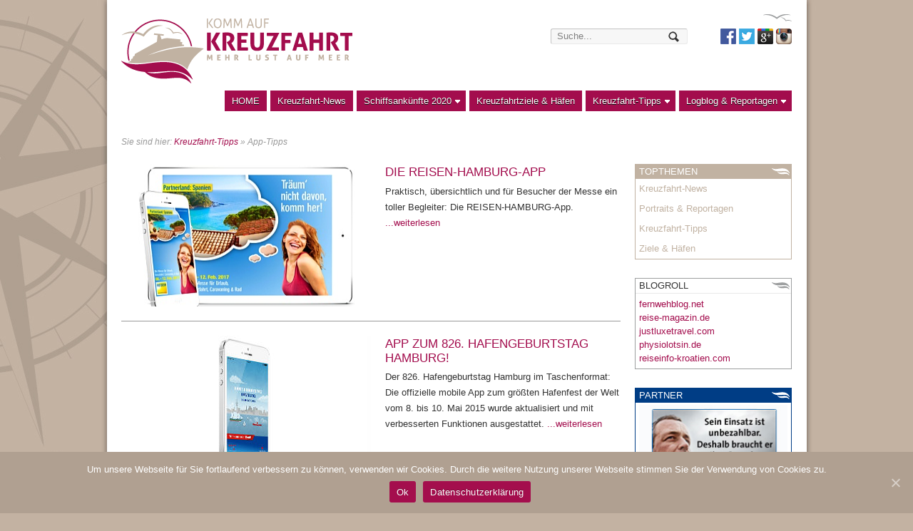

--- FILE ---
content_type: text/html; charset=UTF-8
request_url: https://www.komm-auf-kreuzfahrt.de/category/kreuzfahrt-tipps/app-tipps/
body_size: 8656
content:

<!DOCTYPE html>
<html lang="de-DE" prefix="og: http://ogp.me/ns#">
<head>

<meta charset="UTF-8" />

<title>App-Tipps Archive - Komm auf Kreuzfahrt</title>

<meta http-equiv="Content-Type" content="text/html; charset=UTF-8" />

<link rel="stylesheet" type="text/css" href="https://www.komm-auf-kreuzfahrt.de/wp-content/themes/currents/style.css" media="screen" />
<link rel="pingback" href="https://www.komm-auf-kreuzfahrt.de/xmlrpc.php" />
<link rel="shortcut icon" href="https://www.komm-auf-kreuzfahrt.de/favicon.ico" type="image/x-icon" />


<!-- Plugin WP Overview (lite) MS Active -->


<!-- This site is optimized with the Yoast SEO plugin v11.0 - https://yoast.com/wordpress/plugins/seo/ -->
<link rel="canonical" href="https://www.komm-auf-kreuzfahrt.de/category/kreuzfahrt-tipps/app-tipps/" />
<meta property="og:locale" content="de_DE" />
<meta property="og:type" content="object" />
<meta property="og:title" content="App-Tipps Archive - Komm auf Kreuzfahrt" />
<meta property="og:description" content="Apps im Test" />
<meta property="og:url" content="https://www.komm-auf-kreuzfahrt.de/category/kreuzfahrt-tipps/app-tipps/" />
<meta property="og:site_name" content="Komm auf Kreuzfahrt" />
<script type='application/ld+json' class='yoast-schema-graph yoast-schema-graph--main'>{"@context":"https://schema.org","@graph":[{"@type":"WebSite","@id":"https://www.komm-auf-kreuzfahrt.de/#website","url":"https://www.komm-auf-kreuzfahrt.de/","name":"Komm auf Kreuzfahrt","publisher":{"@id":"https://www.komm-auf-kreuzfahrt.de/#organization"},"potentialAction":{"@type":"SearchAction","target":"https://www.komm-auf-kreuzfahrt.de/?s={search_term_string}","query-input":"required name=search_term_string"}},{"@type":"CollectionPage","@id":"https://www.komm-auf-kreuzfahrt.de/category/kreuzfahrt-tipps/app-tipps/#webpage","url":"https://www.komm-auf-kreuzfahrt.de/category/kreuzfahrt-tipps/app-tipps/","inLanguage":"de-DE","name":"App-Tipps Archive - Komm auf Kreuzfahrt","isPartOf":{"@id":"https://www.komm-auf-kreuzfahrt.de/#website"}}]}</script>
<!-- / Yoast SEO plugin. -->

<link rel='dns-prefetch' href='//s.w.org' />
<link rel="alternate" type="application/rss+xml" title="Komm auf Kreuzfahrt &raquo; Feed" href="https://www.komm-auf-kreuzfahrt.de/feed/" />
<link rel="alternate" type="application/rss+xml" title="Komm auf Kreuzfahrt &raquo; Kommentar-Feed" href="https://www.komm-auf-kreuzfahrt.de/comments/feed/" />
<link rel="alternate" type="text/calendar" title="Komm auf Kreuzfahrt &raquo; iCal Feed" href="https://www.komm-auf-kreuzfahrt.de/kalender/?ical=1" />
<link rel="alternate" type="application/rss+xml" title="Komm auf Kreuzfahrt &raquo; App-Tipps Kategorie-Feed" href="https://www.komm-auf-kreuzfahrt.de/category/kreuzfahrt-tipps/app-tipps/feed/" />
		<script type="text/javascript">
			window._wpemojiSettings = {"baseUrl":"https:\/\/s.w.org\/images\/core\/emoji\/11.2.0\/72x72\/","ext":".png","svgUrl":"https:\/\/s.w.org\/images\/core\/emoji\/11.2.0\/svg\/","svgExt":".svg","source":{"concatemoji":"https:\/\/www.komm-auf-kreuzfahrt.de\/wp-includes\/js\/wp-emoji-release.min.js?ver=05110d4fabbe9571babc5416bf9e969f"}};
			!function(a,b,c){function d(a,b){var c=String.fromCharCode;l.clearRect(0,0,k.width,k.height),l.fillText(c.apply(this,a),0,0);var d=k.toDataURL();l.clearRect(0,0,k.width,k.height),l.fillText(c.apply(this,b),0,0);var e=k.toDataURL();return d===e}function e(a){var b;if(!l||!l.fillText)return!1;switch(l.textBaseline="top",l.font="600 32px Arial",a){case"flag":return!(b=d([55356,56826,55356,56819],[55356,56826,8203,55356,56819]))&&(b=d([55356,57332,56128,56423,56128,56418,56128,56421,56128,56430,56128,56423,56128,56447],[55356,57332,8203,56128,56423,8203,56128,56418,8203,56128,56421,8203,56128,56430,8203,56128,56423,8203,56128,56447]),!b);case"emoji":return b=d([55358,56760,9792,65039],[55358,56760,8203,9792,65039]),!b}return!1}function f(a){var c=b.createElement("script");c.src=a,c.defer=c.type="text/javascript",b.getElementsByTagName("head")[0].appendChild(c)}var g,h,i,j,k=b.createElement("canvas"),l=k.getContext&&k.getContext("2d");for(j=Array("flag","emoji"),c.supports={everything:!0,everythingExceptFlag:!0},i=0;i<j.length;i++)c.supports[j[i]]=e(j[i]),c.supports.everything=c.supports.everything&&c.supports[j[i]],"flag"!==j[i]&&(c.supports.everythingExceptFlag=c.supports.everythingExceptFlag&&c.supports[j[i]]);c.supports.everythingExceptFlag=c.supports.everythingExceptFlag&&!c.supports.flag,c.DOMReady=!1,c.readyCallback=function(){c.DOMReady=!0},c.supports.everything||(h=function(){c.readyCallback()},b.addEventListener?(b.addEventListener("DOMContentLoaded",h,!1),a.addEventListener("load",h,!1)):(a.attachEvent("onload",h),b.attachEvent("onreadystatechange",function(){"complete"===b.readyState&&c.readyCallback()})),g=c.source||{},g.concatemoji?f(g.concatemoji):g.wpemoji&&g.twemoji&&(f(g.twemoji),f(g.wpemoji)))}(window,document,window._wpemojiSettings);
		</script>
		<style type="text/css">
img.wp-smiley,
img.emoji {
	display: inline !important;
	border: none !important;
	box-shadow: none !important;
	height: 1em !important;
	width: 1em !important;
	margin: 0 .07em !important;
	vertical-align: -0.1em !important;
	background: none !important;
	padding: 0 !important;
}
</style>
	<link rel='stylesheet' id='responsive-slider-css'  href='https://www.komm-auf-kreuzfahrt.de/wp-content/plugins/responsive-slider/css/responsive-slider.css?ver=0.1' type='text/css' media='all' />
<link rel='stylesheet' id='woo-layout-css'  href='https://www.komm-auf-kreuzfahrt.de/wp-content/themes/currents/css/layout.css?ver=05110d4fabbe9571babc5416bf9e969f' type='text/css' media='all' />
<link rel='stylesheet' id='wp-block-library-css'  href='https://www.komm-auf-kreuzfahrt.de/wp-includes/css/dist/block-library/style.min.css?ver=05110d4fabbe9571babc5416bf9e969f' type='text/css' media='all' />
<link rel='stylesheet' id='cookie-notice-front-css'  href='https://www.komm-auf-kreuzfahrt.de/wp-content/plugins/cookie-notice/css/front.min.css?ver=05110d4fabbe9571babc5416bf9e969f' type='text/css' media='all' />
<script type='text/javascript' src='https://www.komm-auf-kreuzfahrt.de/wp-includes/js/jquery/jquery.js?ver=1.12.4'></script>
<script type='text/javascript' src='https://www.komm-auf-kreuzfahrt.de/wp-includes/js/jquery/jquery-migrate.min.js?ver=1.4.1'></script>
<script type='text/javascript' src='https://www.komm-auf-kreuzfahrt.de/wp-content/themes/currents/includes/js/html5.js?ver=05110d4fabbe9571babc5416bf9e969f'></script>
<script type='text/javascript' src='https://www.komm-auf-kreuzfahrt.de/wp-content/themes/currents/includes/js/fitvids.js?ver=05110d4fabbe9571babc5416bf9e969f'></script>
<script type='text/javascript' src='https://www.komm-auf-kreuzfahrt.de/wp-content/themes/currents/includes/js/general.js?ver=05110d4fabbe9571babc5416bf9e969f'></script>
<link rel='https://api.w.org/' href='https://www.komm-auf-kreuzfahrt.de/wp-json/' />
<link rel="EditURI" type="application/rsd+xml" title="RSD" href="https://www.komm-auf-kreuzfahrt.de/xmlrpc.php?rsd" />
<link rel="wlwmanifest" type="application/wlwmanifest+xml" href="https://www.komm-auf-kreuzfahrt.de/wp-includes/wlwmanifest.xml" /> 

<link rel="stylesheet" type="text/css" media="screen, print" href="https://www.komm-auf-kreuzfahrt.de/wp-content/plugins/recaptcha-form/gd-recaptcha.css" />
<meta name="tec-api-version" content="v1"><meta name="tec-api-origin" content="https://www.komm-auf-kreuzfahrt.de"><link rel="https://theeventscalendar.com/" href="https://www.komm-auf-kreuzfahrt.de/wp-json/tribe/events/v1/" />
<!-- Theme version -->
<meta name="generator" content="Currents 1.1.3" />
<meta name="generator" content="WooFramework 5.3.12" />

<!-- Always force latest IE rendering engine (even in intranet) & Chrome Frame -->
<meta http-equiv="X-UA-Compatible" content="IE=edge,chrome=1" />
<!--  Mobile viewport scale | Disable user zooming as the layout is optimised -->
<meta content="initial-scale=1.0; maximum-scale=1.0; user-scalable=no" name="viewport"/>

<script type="text/javascript" src="https://www.komm-auf-kreuzfahrt.de/wp-content/plugins/si-captcha-for-wordpress/captcha/si_captcha.js?ver=1769339988"></script>
<!-- begin SI CAPTCHA Anti-Spam - login/register form style -->
<style type="text/css">
.si_captcha_small { width:175px; height:45px; padding-top:10px; padding-bottom:10px; }
.si_captcha_large { width:250px; height:60px; padding-top:10px; padding-bottom:10px; }
img#si_image_com { border-style:none; margin:0; padding-right:5px; float:left; }
img#si_image_reg { border-style:none; margin:0; padding-right:5px; float:left; }
img#si_image_log { border-style:none; margin:0; padding-right:5px; float:left; }
img#si_image_side_login { border-style:none; margin:0; padding-right:5px; float:left; }
img#si_image_checkout { border-style:none; margin:0; padding-right:5px; float:left; }
img#si_image_jetpack { border-style:none; margin:0; padding-right:5px; float:left; }
img#si_image_bbpress_topic { border-style:none; margin:0; padding-right:5px; float:left; }
.si_captcha_refresh { border-style:none; margin:0; vertical-align:bottom; }
div#si_captcha_input { display:block; padding-top:15px; padding-bottom:5px; }
label#si_captcha_code_label { margin:0; }
input#si_captcha_code_input { width:65px; }
p#si_captcha_code_p { clear: left; padding-top:10px; }
.si-captcha-jetpack-error { color:#DC3232; }
</style>
<!-- end SI CAPTCHA Anti-Spam - login/register form style -->
<!-- Woo Custom Styling -->
<style type="text/css">
body {background:#c3b2a2 !important}
body {background-image:url( https://www.komm-auf-kreuzfahrt.de/wp-content/uploads/2013/04/main_bg4.jpg ) !important}
body {background-repeat:repeat-y !important}
body {background-position:top center !important}
a.button, a.comment-reply-link, #commentform #submit, #contact-page .submit {background:#a40e4d!important;border-color:#a40e4d!important}
a.button:hover, a.button.hover, a.button.active, a.comment-reply-link:hover, #commentform #submit:hover, #contact-page .submit:hover {background:#a40e4d!important;opacity:0.9;}
</style>

<!-- Alt Stylesheet -->
<link href="https://www.komm-auf-kreuzfahrt.de/wp-content/themes/currents/styles/default.css" rel="stylesheet" type="text/css" />

<!-- Woo Shortcodes CSS -->
<link href="https://www.komm-auf-kreuzfahrt.de/wp-content/themes/currents/functions/css/shortcodes.css" rel="stylesheet" type="text/css" />

<!-- Custom Stylesheet -->
<link href="https://www.komm-auf-kreuzfahrt.de/wp-content/themes/currents/custom.css" rel="stylesheet" type="text/css" />


</head>

<body class="archive category category-app-tipps category-184 cookies-not-set tribe-no-js tribe-bar-is-disabled chrome layout-left-content width-940">

<div id="wrapper">

	
	<header id="header" class="col-full">
		
						    <a id="logo" href="https://www.komm-auf-kreuzfahrt.de/" title="Das Online-Magazin für Kreuzfahrtbegeisterte">
		    	<img src="https://www.komm-auf-kreuzfahrt.de/wp-content/uploads/2013/04/logo.png" alt="Komm auf Kreuzfahrt" />
		    </a>
	    	    
	    <hgroup>
	        
			<h1 class="site-title"><a href="https://www.komm-auf-kreuzfahrt.de/">Komm auf Kreuzfahrt</a></h1>
			<h2 class="site-description">Das Online-Magazin für Kreuzfahrtbegeisterte</h2>
		      	
		</hgroup>

		        	
        	<div id="header-search">
        	
        		<div class="search_main ">
    <form method="get" class="searchform" action="https://www.komm-auf-kreuzfahrt.de/" >
        <input type="text" class="field s" name="s" value="Suche..." onfocus="if ( this.value == 'Suche...' ) { this.value = ''; }" onblur="if ( this.value == '' ) { this.value = 'Suche...'; }" />
        <input type="image" src="https://www.komm-auf-kreuzfahrt.de/wp-content/themes/currents/images/ico-search.png" class="search-submit" name="submit" alt="Submit" />
    </form>    
</div><!--/.search_main-->                <div class="social">
                <ul>
                <li><a href="https://www.facebook.com/KommaufKreuzfahrt" target="_blank"><img src="https://www.komm-auf-kreuzfahrt.de/wp-content/themes/currents/images/facebook-icon.png" width="22" height="22" alt="Facebook"></a></li>
                <li><a href="https://twitter.com/auf_Kreuzfahrt" target="_blank"><img src="https://www.komm-auf-kreuzfahrt.de/wp-content/themes/currents/images/twitter-icon.png" width="22" height="22" alt="Twitter"></a></li>
                <a href="https://plus.google.com/u/0/116849523423325317543/posts" target="_blank"><img src="https://www.komm-auf-kreuzfahrt.de/wp-content/themes/currents/images/google-plus-icon.png" width="22" height="22" alt="Google+"></a></li>
                <li><a href="https://instagram.com/komm_auf_kreuzfahrt" target="_blank"><img src="https://www.komm-auf-kreuzfahrt.de/wp-content/themes/currents/images/Instagram-icon.png" width="22" height="22" alt="Instagram"></a></li>
                <!--<li><a href="https://kreuzfahrt.mam-test.de/feed/" target="_self"><img src="https://www.komm-auf-kreuzfahrt.de/wp-content/themes/currents/images/Feed-icon.png" width="22" height="22" alt="RSS"></a></li>-->
                </ul>
                </div>
        	
        	</div>

	</header><!-- /#header -->
<div class="col-full">
	<nav id="navigation" role="navigation">
	
		
			<ul id="main-nav" class="nav fl"><li id="menu-item-25" class="menu-item menu-item-type-custom menu-item-object-custom menu-item-home menu-item-25"><a href="http://www.komm-auf-kreuzfahrt.de/">HOME</a></li>
<li id="menu-item-642" class="menu-item menu-item-type-post_type menu-item-object-page menu-item-642"><a href="https://www.komm-auf-kreuzfahrt.de/kreuzfahrt-news/">Kreuzfahrt-News</a></li>
<li id="menu-item-12391" class="menu-item menu-item-type-post_type menu-item-object-page menu-item-has-children menu-item-12391"><a href="https://www.komm-auf-kreuzfahrt.de/schiffsankuenfte-2/">Schiffsankünfte 2020</a>
<ul class="sub-menu">
	<li id="menu-item-240" class="menu-item menu-item-type-post_type menu-item-object-page menu-item-240"><a href="https://www.komm-auf-kreuzfahrt.de/schiffsankuenfte-2/bremerhaven/">Bremerhaven</a></li>
	<li id="menu-item-239" class="menu-item menu-item-type-post_type menu-item-object-page menu-item-239"><a href="https://www.komm-auf-kreuzfahrt.de/schiffsankuenfte-2/hamburg/">Hamburg</a></li>
	<li id="menu-item-12404" class="menu-item menu-item-type-post_type menu-item-object-page menu-item-12404"><a href="https://www.komm-auf-kreuzfahrt.de/schiffsankuenfte-2/helgoland/">Helgoland</a></li>
	<li id="menu-item-237" class="menu-item menu-item-type-post_type menu-item-object-page menu-item-237"><a href="https://www.komm-auf-kreuzfahrt.de/schiffsankuenfte-2/luebeck/">Lübeck-Travemünde</a></li>
	<li id="menu-item-238" class="menu-item menu-item-type-post_type menu-item-object-page menu-item-238"><a href="https://www.komm-auf-kreuzfahrt.de/schiffsankuenfte-2/kiel/">Kiel</a></li>
	<li id="menu-item-15263" class="menu-item menu-item-type-post_type menu-item-object-page menu-item-15263"><a href="https://www.komm-auf-kreuzfahrt.de/schiffsankuenfte-2/kreuzfahrtschiffe-im-nord-ostsee-kanal/">Nord-Ostsee-Kanal</a></li>
	<li id="menu-item-236" class="menu-item menu-item-type-post_type menu-item-object-page menu-item-236"><a href="https://www.komm-auf-kreuzfahrt.de/schiffsankuenfte-2/rostock-warnemuende/">Rostock-Warnemünde</a></li>
	<li id="menu-item-235" class="menu-item menu-item-type-post_type menu-item-object-page menu-item-235"><a href="https://www.komm-auf-kreuzfahrt.de/schiffsankuenfte-2/sassnitzruegen/">Sassnitz auf Rügen</a></li>
	<li id="menu-item-10124" class="menu-item menu-item-type-post_type menu-item-object-page menu-item-10124"><a href="https://www.komm-auf-kreuzfahrt.de/sylt/">Sylt</a></li>
	<li id="menu-item-4168" class="menu-item menu-item-type-post_type menu-item-object-page menu-item-4168"><a href="https://www.komm-auf-kreuzfahrt.de/schiffsankuenfte-2/wismar/">Wismar</a></li>
</ul>
</li>
<li id="menu-item-5429" class="menu-item menu-item-type-post_type menu-item-object-page menu-item-5429"><a title="kreuzfahrtziele" href="https://www.komm-auf-kreuzfahrt.de/ziele-haefen/">Kreuzfahrtziele &#038; Häfen</a></li>
<li id="menu-item-86" class="menu-item menu-item-type-post_type menu-item-object-page menu-item-has-children menu-item-86"><a href="https://www.komm-auf-kreuzfahrt.de/kreuzfahrt-tipps/">Kreuzfahrt-Tipps</a>
<ul class="sub-menu">
	<li id="menu-item-2908" class="menu-item menu-item-type-post_type menu-item-object-page menu-item-2908"><a href="https://www.komm-auf-kreuzfahrt.de/kreuzfahrt-tipps/app-tipps/">App-Tipps</a></li>
	<li id="menu-item-2911" class="menu-item menu-item-type-post_type menu-item-object-page menu-item-2911"><a href="https://www.komm-auf-kreuzfahrt.de/kreuzfahrt-tipps/buch-tipps/">Buch-Tipps</a></li>
	<li id="menu-item-2914" class="menu-item menu-item-type-post_type menu-item-object-page menu-item-2914"><a href="https://www.komm-auf-kreuzfahrt.de/kreuzfahrt-tipps/gewinnspiele/">Gewinnspiele</a></li>
	<li id="menu-item-12446" class="menu-item menu-item-type-post_type menu-item-object-page menu-item-12446"><a title="lieblingsplaetze" href="https://www.komm-auf-kreuzfahrt.de/lieblingsplaetze/">Lieblingsplätze</a></li>
	<li id="menu-item-8621" class="menu-item menu-item-type-post_type menu-item-object-page menu-item-has-children menu-item-8621"><a href="https://www.komm-auf-kreuzfahrt.de/kreuzfahrt-tipps/schiffsbesichtigungen/">Schiffsbesichtigungen</a>
	<ul class="sub-menu">
		<li id="menu-item-9245" class="menu-item menu-item-type-post_type menu-item-object-page menu-item-9245"><a href="https://www.komm-auf-kreuzfahrt.de/kreuzfahrt-tipps/schiffsbesichtigungen/aida-schiffsbesichtigungen/">AIDA Schiffsbesichtigungen 2019</a></li>
		<li id="menu-item-12244" class="menu-item menu-item-type-post_type menu-item-object-page menu-item-12244"><a href="https://www.komm-auf-kreuzfahrt.de/kreuzfahrt-tipps/schiffsbesichtigungen/costa-schiffsbesichtigungen-2017/">Costa Schiffsbesichtigungen 2019</a></li>
		<li id="menu-item-12376" class="menu-item menu-item-type-post_type menu-item-object-page menu-item-12376"><a href="https://www.komm-auf-kreuzfahrt.de/kreuzfahrt-tipps/schiffsbesichtigungen/ms-hamburg-schiffsbesichtigungen/">MS Hamburg Schiffsbesichtigungen 2019</a></li>
		<li id="menu-item-18733" class="menu-item menu-item-type-post_type menu-item-object-page menu-item-18733"><a href="https://www.komm-auf-kreuzfahrt.de/kreuzfahrt-tipps/schiffsbesichtigungen/msc-schiffsbesichtigungen/">MSC Schiffsbesichtigungen 2019</a></li>
		<li id="menu-item-16115" class="menu-item menu-item-type-post_type menu-item-object-page menu-item-16115"><a href="https://www.komm-auf-kreuzfahrt.de/kreuzfahrt-tipps/schiffsbesichtigungen/norwegian-cruise-line-schiffsbesichtigungen-2019/">Norwegian Cruise Line Schiffsbesichtigungen 2019</a></li>
		<li id="menu-item-9247" class="menu-item menu-item-type-post_type menu-item-object-page menu-item-9247"><a href="https://www.komm-auf-kreuzfahrt.de/kreuzfahrt-tipps/schiffsbesichtigungen/ocean-majesty-schiffsbesichtigungen/">Ocean Majesty Schiffsbesichtigungen 2019</a></li>
		<li id="menu-item-9249" class="menu-item menu-item-type-post_type menu-item-object-page menu-item-9249"><a href="https://www.komm-auf-kreuzfahrt.de/kreuzfahrt-tipps/schiffsbesichtigungen/phoenix-schiffsbesichtigungen/">Phoenix Schiffsbesichtigungen 2019</a></li>
		<li id="menu-item-9248" class="menu-item menu-item-type-post_type menu-item-object-page menu-item-9248"><a href="https://www.komm-auf-kreuzfahrt.de/kreuzfahrt-tipps/schiffsbesichtigungen/sea-cloud-schiffsbesichtigungen/">Sea Cloud-Schiffsbesichtigungen 2019</a></li>
		<li id="menu-item-18035" class="menu-item menu-item-type-post_type menu-item-object-page menu-item-18035"><a href="https://www.komm-auf-kreuzfahrt.de/kreuzfahrt-tipps/schiffsbesichtigungen/schiffsbesichtigungen-ms-astor/">TransOcean Schiffsbesichtigungen 2019</a></li>
	</ul>
</li>
	<li id="menu-item-13788" class="menu-item menu-item-type-taxonomy menu-item-object-tribe_events_cat menu-item-13788"><a href="https://www.komm-auf-kreuzfahrt.de/kalender/kategorie/tv-tipps/">TV-Tipps</a></li>
	<li id="menu-item-13787" class="menu-item menu-item-type-taxonomy menu-item-object-tribe_events_cat menu-item-13787"><a href="https://www.komm-auf-kreuzfahrt.de/kalender/kategorie/veranstaltungstipps/">Veranstaltungstipps</a></li>
</ul>
</li>
<li id="menu-item-12428" class="menu-item menu-item-type-custom menu-item-object-custom menu-item-has-children menu-item-12428"><a href="#">Logblog &#038; Reportagen</a>
<ul class="sub-menu">
	<li id="menu-item-1511" class="menu-item menu-item-type-taxonomy menu-item-object-category menu-item-1511"><a href="https://www.komm-auf-kreuzfahrt.de/category/blogbuch/">LogBlog</a></li>
	<li id="menu-item-173" class="menu-item menu-item-type-post_type menu-item-object-page menu-item-173"><a href="https://www.komm-auf-kreuzfahrt.de/portraits-reportagen/">Reportagen</a></li>
</ul>
</li>
</ul>        

	</nav><!-- /#navigation --></div>
    
        
    <div id="content" class="col-full">
    
    				<section id="breadcrumbs">
								<div class="breadcrumb breadcrumbs woo-breadcrumbs"><div class="breadcrumb-trail"><span class="trail-before"><span class="breadcrumb-title">Sie sind hier:</span></span> <a href="https://www.komm-auf-kreuzfahrt.de/category/kreuzfahrt-tipps/" title="Kreuzfahrt-Tipps">Kreuzfahrt-Tipps</a> <span class="sep">&raquo;</span> <span class="trail-end">App-Tipps</span></div></div>			</section><!--/#breadcrumbs -->
		  

		        <div class="fix"></div>
			<section id="main" class="col-left">
        
                    	<!--<header class="archive_header">
        		<span class="fl cat">Archiv | App-Tipps</span> 
        		<span class="fr catrss"><a href="https://www.komm-auf-kreuzfahrt.de/category/kreuzfahrt-tipps/app-tipps/feed/">RSS feed for this section</a></span>
        	</header>-->        
        
            
                
         
                    
             <!-- Post Starts -->
            <article class="post-12598 post type-post status-publish format-standard hentry category-app-tipps category-kreuzfahrt-tipps tag-reisen-hamburg-app">      	

                <a href="https://www.komm-auf-kreuzfahrt.de/kreuzfahrt-tipps/app-tipps/die-reisen-hamburg-app/" title="Die REISEN-HAMBURG-App"><img src="https://www.komm-auf-kreuzfahrt.de/wp-content/uploads/2017/02/350reisenhamburg_app.jpg" alt="© Hamburg Messe Congress GmbH"  width="350"  height="200"  class="woo-image thumbnail alignleft" /></a>
                <header>
                
                	<h1><a href="https://www.komm-auf-kreuzfahrt.de/kreuzfahrt-tipps/app-tipps/die-reisen-hamburg-app/" rel="bookmark" title="Die REISEN-HAMBURG-App">Die REISEN-HAMBURG-App</a></h1>
                	
                	                	
                </header>
                
                <section class="excerpt entry">
                	   
					  

Praktisch, übersichtlich und für Besucher der Messe ein toller Begleiter: Die REISEN-HAMBURG-App. <a href="https://www.komm-auf-kreuzfahrt.de/kreuzfahrt-tipps/app-tipps/die-reisen-hamburg-app/#more-12598" class="more-link">...weiterlesen</a>                </section>
                                    
            </article><!-- /.post -->
            
                    
             <!-- Post Starts -->
            <article class="post-5553 post type-post status-publish format-standard hentry category-app-tipps category-kreuzfahrt-tipps tag-hafengeburtstag-hamburg">      	

                <a href="https://www.komm-auf-kreuzfahrt.de/kreuzfahrt-tipps/app-zum-826-hafengeburtstag-hamburg/" title="App zum 826. Hafengeburtstag Hamburg!"><img src="https://www.komm-auf-kreuzfahrt.de/wp-content/uploads/2015/04/350iPhone-5-three-quarter-pers.jpg" alt="© HMC"  width="350"  height="200"  class="woo-image thumbnail alignleft" /></a>
                <header>
                
                	<h1><a href="https://www.komm-auf-kreuzfahrt.de/kreuzfahrt-tipps/app-zum-826-hafengeburtstag-hamburg/" rel="bookmark" title="App zum 826. Hafengeburtstag Hamburg!">App zum 826. Hafengeburtstag Hamburg!</a></h1>
                	
                	                	
                </header>
                
                <section class="excerpt entry">
                	   
					  

Der 826. Hafengeburtstag Hamburg im Taschenformat: Die offizielle mobile App zum größten Hafenfest der Welt vom 8. bis 10. Mai 2015 wurde aktualisiert und mit verbesserten Funktionen ausgestattet.  <a href="https://www.komm-auf-kreuzfahrt.de/kreuzfahrt-tipps/app-zum-826-hafengeburtstag-hamburg/#more-5553" class="more-link">...weiterlesen</a>                </section>
                                    
            </article><!-- /.post -->
            
          
    		 
					                
		</section><!-- /#main -->

        	
<aside id="sidebar" class="col-right">

    <div class="most-viewed">
        <div id="views-2" class="widget widget_views"><h3>Topthemen</h3><ul>
<li><a href="https://www.komm-auf-kreuzfahrt.de/kreuzfahrt-news/"  title="Kreuzfahrt-News">Kreuzfahrt-News</a></li><li><a href="https://www.komm-auf-kreuzfahrt.de/portraits-reportagen/"  title="Portraits &amp; Reportagen">Portraits &amp; Reportagen</a></li><li><a href="https://www.komm-auf-kreuzfahrt.de/kreuzfahrt-tipps/"  title="Kreuzfahrt-Tipps">Kreuzfahrt-Tipps</a></li><li><a href="https://www.komm-auf-kreuzfahrt.de/ziele-haefen/"  title="Ziele &amp; H&auml;fen">Ziele &amp; H&auml;fen</a></li></ul>
</div>	           
	</div>  
    <div class="content-ads">
        	           
	</div> 
    <div class="tripodo">
        	           
	</div>  
    <div class="tv-tipps">
        	           
	</div>  
   <div class="veranstaltungstipps">
        	           
	</div>
    <div class="flex-box">
        <div id="text-10" class="widget widget_text"><h3>Blogroll</h3>			<div class="textwidget"><a href="http://fernwehblog.net/" target="_blank"> fernwehblog.net</a></br>
<a href="http://www.reise-magazin.de/" target="_blank"> reise-magazin.de</a></br>
<a href="http://justluxetravel.com" target="_blank">justluxetravel.com</a></br>
<a href="https://www.physiolotsin.de" target="_blank">physiolotsin.de</a></br>
<a href="http://reiseinfo-kroatien.com/" target="_blank">reiseinfo-kroatien.com</a></br></div>
		</div>	           
	</div> 
  <div class="newsletter">
        	           
	</div> 
    <div class="partner">
        <div id="text-11" class="widget widget_text"><h3>Partner</h3>			<div class="textwidget"><p><a href="https://www.seenotretter.de" target=_blank><img src="https://www.komm-auf-kreuzfahrt.de/wp-content/uploads/2015/11/Die_Seenotretter_DGzRS_210x.jpg"></a></p>
</div>
		</div>	           
	</div>
    <div class="flex-box2">
        	           
	</div>    
	
</aside><!-- /#sidebar -->

    </div><!-- /#content -->
    
        
   	 
		
	<footer id="footer" class="col-full">
	
				
				
				
		<section id="footer-widgets" class="col-5 fix">
		
									
			<div class="block footer-widget-1">
    	    	<div id="nav_menu-2" class="widget widget_nav_menu"><h3>Kreuzfahrt-News</h3><div class="menu-footer1-navi-container"><ul id="menu-footer1-navi" class="menu"><li id="menu-item-369" class="menu-item menu-item-type-custom menu-item-object-custom menu-item-home menu-item-369"><a href="https://www.komm-auf-kreuzfahrt.de/">Startseite</a></li>
</ul></div></div>			</div>
		
		        									
			<div class="block footer-widget-2">
    	    	<div id="nav_menu-3" class="widget widget_nav_menu"><h3>Schiffsankünfte</h3><div class="menu-footer2-navi-container"><ul id="menu-footer2-navi" class="menu"><li id="menu-item-12389" class="menu-item menu-item-type-post_type menu-item-object-page menu-item-12389"><a href="https://www.komm-auf-kreuzfahrt.de/schiffsankuenfte-2/">Schiffsankünfte 2020</a></li>
<li id="menu-item-371" class="menu-item menu-item-type-post_type menu-item-object-page menu-item-371"><a href="https://www.komm-auf-kreuzfahrt.de/schiffsankuenfte-2/sassnitzruegen/">Sassnitz auf Rügen</a></li>
<li id="menu-item-372" class="menu-item menu-item-type-post_type menu-item-object-page menu-item-372"><a href="https://www.komm-auf-kreuzfahrt.de/schiffsankuenfte-2/rostock-warnemuende/">Rostock-Warnemünde</a></li>
<li id="menu-item-373" class="menu-item menu-item-type-post_type menu-item-object-page menu-item-373"><a href="https://www.komm-auf-kreuzfahrt.de/schiffsankuenfte-2/luebeck/">Lübeck-Travemünde</a></li>
<li id="menu-item-374" class="menu-item menu-item-type-post_type menu-item-object-page menu-item-374"><a href="https://www.komm-auf-kreuzfahrt.de/schiffsankuenfte-2/kiel/">Kiel</a></li>
<li id="menu-item-375" class="menu-item menu-item-type-post_type menu-item-object-page menu-item-375"><a href="https://www.komm-auf-kreuzfahrt.de/schiffsankuenfte-2/hamburg/">Hamburg</a></li>
<li id="menu-item-376" class="menu-item menu-item-type-post_type menu-item-object-page menu-item-376"><a href="https://www.komm-auf-kreuzfahrt.de/schiffsankuenfte-2/bremerhaven/">Bremerhaven</a></li>
</ul></div></div>			</div>
		
		        									
			<div class="block footer-widget-3">
    	    	<div id="nav_menu-4" class="widget widget_nav_menu"><h3>Kreuzfahrt-Tipps</h3><div class="menu-footer3-navi-container"><ul id="menu-footer3-navi" class="menu"><li id="menu-item-377" class="menu-item menu-item-type-post_type menu-item-object-page menu-item-377"><a href="https://www.komm-auf-kreuzfahrt.de/kreuzfahrt-tipps/">Kreuzfahrt-Tipps</a></li>
<li id="menu-item-12427" class="menu-item menu-item-type-post_type menu-item-object-page menu-item-12427"><a href="https://www.komm-auf-kreuzfahrt.de/kreuzfahrt-tipps/schiffsbesichtigungen/">Schiffsbesichtigungen</a></li>
<li id="menu-item-2517" class="menu-item menu-item-type-custom menu-item-object-custom menu-item-2517"><a href="https://www.komm-auf-kreuzfahrt.de/kreuzfahrt-tipps/buch-tipps/">Buch-Tipps</a></li>
<li id="menu-item-2516" class="menu-item menu-item-type-custom menu-item-object-custom menu-item-2516"><a href="https://www.komm-auf-kreuzfahrt.de/kreuzfahrt-tipps/app-tipps/">App-Tipps</a></li>
<li id="menu-item-13634" class="menu-item menu-item-type-taxonomy menu-item-object-tribe_events_cat menu-item-13634"><a href="https://www.komm-auf-kreuzfahrt.de/kalender/kategorie/veranstaltungstipps/">Veranstaltungstipps</a></li>
</ul></div></div>			</div>
		
		        									
			<div class="block footer-widget-4">
    	    	<div id="nav_menu-6" class="widget widget_nav_menu"><h3>Ziele &#038; Häfen</h3><div class="menu-footer4-navi-container"><ul id="menu-footer4-navi" class="menu"><li id="menu-item-7282" class="menu-item menu-item-type-post_type menu-item-object-page menu-item-7282"><a href="https://www.komm-auf-kreuzfahrt.de/ziele-haefen/">Kreuzfahrtziele &#038; Häfen</a></li>
</ul></div></div>			</div>
		
		        									
			<div class="block footer-widget-5">
    	    	<div id="nav_menu-5" class="widget widget_nav_menu"><div class="menu-footer5-navi-container"><ul id="menu-footer5-navi" class="menu"><li id="menu-item-388" class="menu-item menu-item-type-post_type menu-item-object-page menu-item-388"><a href="https://www.komm-auf-kreuzfahrt.de/kontakt/">Kontakt</a></li>
<li id="menu-item-386" class="menu-item menu-item-type-post_type menu-item-object-page menu-item-386"><a href="https://www.komm-auf-kreuzfahrt.de/uber-uns/">Über uns</a></li>
<li id="menu-item-5340" class="menu-item menu-item-type-post_type menu-item-object-page menu-item-5340"><a href="https://www.komm-auf-kreuzfahrt.de/nutzungsbedingungen/">Nutzungsbedingungen</a></li>
<li id="menu-item-387" class="menu-item menu-item-type-post_type menu-item-object-page menu-item-387"><a href="https://www.komm-auf-kreuzfahrt.de/impressum/">Impressum</a></li>
<li id="menu-item-16596" class="menu-item menu-item-type-post_type menu-item-object-page menu-item-16596"><a href="https://www.komm-auf-kreuzfahrt.de/datenschutzerklaerung/">Datenschutzerklärung</a></li>
<li id="menu-item-12729" class="menu-item menu-item-type-custom menu-item-object-custom menu-item-12729"><a href="https://www.komm-auf-kreuzfahrt.de/wp-content/uploads/2017/02/mediadaten_kommaufkreuzfahrt_2_17.pdf">Mediadaten</a></li>
</ul></div></div>			</div>
		
		        					
		</section><!-- /#footer-widgets  -->
		
		
		<section id="copyright" class="col-full">
		        &copy; 2026 Komm auf Kreuzfahrt
		</section><!-- /#copyright -->

	</footer><!-- /#footer  -->

</div><!-- /#wrapper -->

<!-- Plugin WP Overview (lite) MS Active -->

		<script>
		( function ( body ) {
			'use strict';
			body.className = body.className.replace( /\btribe-no-js\b/, 'tribe-js' );
		} )( document.body );
		</script>
		<!--[if lt IE 9]>
<script src="https://www.komm-auf-kreuzfahrt.de/wp-content/themes/currents/includes/js/respond.js"></script>
<![endif]-->
<script> /* <![CDATA[ */var tribe_l10n_datatables = {"aria":{"sort_ascending":": aktivieren, um Spalte aufsteigend zu sortieren","sort_descending":": aktivieren, um Spalte absteigend zu sortieren"},"length_menu":"_MENU_ Eintr\u00e4ge anzeigen","empty_table":"Keine Daten verf\u00fcgbar in der Tabelle","info":"Zeige von _START_ bis _END_ von ingesamt _TOTAL_ Eintr\u00e4gen","info_empty":"Zeige 0 bis 0 von 0 Eintr\u00e4gen","info_filtered":"(gefiltert von _MAX_ Gesamt Eintr\u00e4gen)","zero_records":"Keine Zeilen gefunden","search":"Suche:","all_selected_text":"Alle Objekte auf dieser Seite wurden selektiert","select_all_link":"Alle Seiten selektieren","clear_selection":"Selektierung aufheben","pagination":{"all":"Alle","next":"N\u00e4chste","previous":"Vorherige"},"select":{"rows":{"0":"","_":": Ausgew\u00e4hlte %d Zeilen","1":": Ausgew\u00e4hlte 1 Zeile"}},"datepicker":{"dayNames":["Sonntag","Montag","Dienstag","Mittwoch","Donnerstag","Freitag","Samstag"],"dayNamesShort":["So","Mo","Di","Mi","Do","Fr","Sa"],"dayNamesMin":["S","M","D","M","D","F","S"],"monthNames":["Januar","Februar","M\u00e4rz","April","Mai","Juni","Juli","August","September","Oktober","November","Dezember"],"monthNamesShort":["Januar","Februar","M\u00e4rz","April","Mai","Juni","Juli","August","September","Oktober","November","Dezember"],"monthNamesMin":["Jan","Feb","Mrz","Apr","Mai","Jun","Jul","Aug","Sep","Okt","Nov","Dez"],"nextText":"Weiter","prevText":"Zur\u00fcck","currentText":"Heute","closeText":"Erledigt","today":"Heute","clear":"Klar"}};var tribe_system_info = {"sysinfo_optin_nonce":"cd69ffc92d","clipboard_btn_text":"In Zwischenablage kopieren","clipboard_copied_text":"System Info kopiert","clipboard_fail_text":"Dr\u00fccke \"CTRL + C\" um zu kopieren"};/* ]]> */ </script>	<script>
			// Custom Classes and Regexs
		var classes = ['post-meta'];
				var regex = '<span class="small_byline(.*?)\/span>';
						if (typeof classes[0] !== 'undefined' && classes[0] !== null) {
				for(var i = 0; i < classes.length; i++) {
					var elements = document.querySelectorAll('.'+classes[i]);
					for (var j = 0; j < elements.length; j++) {
						var regex_array = regex.split(";");
						for(var k = 0; k < regex_array.length; k++) {
							 if (elements[j].innerHTML.match(new RegExp(regex_array[k], "i"))) {
								 var replaced_txt = elements[j].innerHTML.replace(new RegExp(regex_array[k], "i"), '');
								 elements[j].innerHTML = replaced_txt;
							 }
						}
					}			
				}
			}
						
		</script>
	<script type='text/javascript'>
/* <![CDATA[ */
var slider = {"effect":"fade","delay":"4000","duration":"600","start":"1"};
/* ]]> */
</script>
<script type='text/javascript' src='https://www.komm-auf-kreuzfahrt.de/wp-content/plugins/responsive-slider/responsive-slider.js?ver=0.1'></script>
<script type='text/javascript'>
/* <![CDATA[ */
var cnArgs = {"ajaxUrl":"https:\/\/www.komm-auf-kreuzfahrt.de\/wp-admin\/admin-ajax.php","nonce":"2e1990bc8c","hideEffect":"fade","position":"bottom","onScroll":"0","onScrollOffset":"100","onClick":"0","cookieName":"cookie_notice_accepted","cookieTime":"31536000","cookieTimeRejected":"2592000","cookiePath":"\/","cookieDomain":"","redirection":"0","cache":"0","refuse":"0","revokeCookies":"0","revokeCookiesOpt":"automatic","secure":"1","coronabarActive":"0"};
/* ]]> */
</script>
<script type='text/javascript' src='https://www.komm-auf-kreuzfahrt.de/wp-content/plugins/cookie-notice/js/front.min.js?ver=1.3.2'></script>
<script type='text/javascript' src='https://www.komm-auf-kreuzfahrt.de/wp-includes/js/wp-embed.min.js?ver=05110d4fabbe9571babc5416bf9e969f'></script>

		<!-- Cookie Notice plugin v1.3.2 by Digital Factory https://dfactory.eu/ -->
		<div id="cookie-notice" role="banner" class="cookie-notice-hidden cookie-revoke-hidden cn-position-bottom" aria-label="Cookie Notice" style="background-color: rgba(176,160,145,1);"><div class="cookie-notice-container" style="color: #fff;"><span id="cn-notice-text" class="cn-text-container">Um unsere Webseite für Sie fortlaufend verbessern zu können, verwenden wir Cookies. Durch die weitere Nutzung unserer Webseite stimmen Sie der Verwendung von Cookies zu. </span><span id="cn-notice-buttons" class="cn-buttons-container"><a href="#" id="cn-accept-cookie" data-cookie-set="accept" class="cn-set-cookie cn-button wp-default button" aria-label="Ok">Ok</a><a href="https://www.komm-auf-kreuzfahrt.de/datenschutzerklaerung/" target="_self" id="cn-more-info" class="cn-more-info cn-button wp-default button" aria-label="Datenschutzerklärung">Datenschutzerklärung</a></span><a href="javascript:void(0);" id="cn-close-notice" data-cookie-set="accept" class="cn-close-icon" aria-label="Ok"></a></div>
			
		</div>
		<!-- / Cookie Notice plugin -->
<!-- Matomo -->
<script type="text/javascript">
  var _paq = _paq || [];
  /* tracker methods like "setCustomDimension" should be called before "trackPageView" */
  _paq.push(['trackPageView']);
  _paq.push(['enableLinkTracking']);
  (function() {
    var u="//piwik.mobile-ad-media.com/";
    _paq.push(['setTrackerUrl', u+'piwik.php']);
    _paq.push(['setSiteId', '8']);
    var d=document, g=d.createElement('script'), s=d.getElementsByTagName('script')[0];
    g.type='text/javascript'; g.async=true; g.defer=true; g.src=u+'piwik.js'; s.parentNode.insertBefore(g,s);
  })();
</script>
<!-- End Matomo Code -->

</body>
</html>


--- FILE ---
content_type: text/css
request_url: https://www.komm-auf-kreuzfahrt.de/wp-content/themes/currents/style.css
body_size: 12231
content:
/*  
Theme Name: Currents
Version: 1.1.3
Description: Designed by <a href="http://www.woothemes.com">WooThemes</a>.

	Copyright: (c) 2009-2011 WooThemes.
	License: GNU General Public License v2.0
	License URI: http://www.gnu.org/licenses/gpl-2.0.html

*/
/* 

WARNING! DO NOT EDIT THIS FILE!

To make it easy to update your theme, you should not edit the styles in this file. Instead use 
the custom.css file to add your styles. You can copy a style from this file and paste it in 
custom.css and it will override the style in this file. You have been warned! :)

*/
/*-------------------------------------------------------------------------------------------

INDEX:

0. RESET

1. SETUP
-1.1 Defaults
-1.2 Hyperlinks

2. SITE STRUCTURE & APPEARANCE
-2.1 Containers & Columns
-2.2 Navigation
  -2.2.1 Drop-down menus
  -2.2.2 Top Navigation (optional)
-2.3 Header
-2.4 Content
  -2.4.1 Featured
  -2.4.2 Recent
-2.5 Sidebar
-2.6 Footer
-2.7 Breadcrumbs

3. POSTS
-3.1 Images
-3.2 Typographic Elements
-3.3 Pagination / WP-Pagenavi / Woo-Pagination
-3.4 Entry Tables
-3.5 Subscribe & Connect
-3.6 Authors

4. WIDGETS
-4.1 Generic Widgets
-4.2 Specific Widgets
-4.3 Featured Category Widgets
-4.4 Footer Widgets

5. COMMENTS
-5.1 Comments
-5.2 Comments Form
-5.3 Pingbacks / Trackbacks

6. PAGE TEMPLATES
-6.1 Timeline Page Template
-6.2 Contact Form

7. MISC
-7.1 Buttons
-7.2 Gravity forms
-7.3 IE specific styling 

-------------------------------------------------------------------------------------------*/
/*-------------------------------------------------------------------------------------------*/
/* RESET - http://meyerweb.com/eric/tools/css/reset/ | v2.0 | 20110126 */
/*-------------------------------------------------------------------------------------------*/
html,
body,
div,
span,
applet,
object,
iframe,
h1,
h2,
h3,
h4,
h5,
h6,
p,
blockquote,
pre,
a,
abbr,
acronym,
address,
big,
cite,
code,
del,
dfn,
em,
img,
ins,
kbd,
q,
s,
samp,
small,
strike,
strong,
sub,
sup,
tt,
var,
b,
u,
i,
center,
dl,
dt,
dd,
ol,
ul,
li,
fieldset,
form,
label,
legend,
table,
caption,
tbody,
tfoot,
thead,
tr,
th,
td,
article,
aside,
canvas,
details,
embed,
figure,
figcaption,
footer,
header,
hgroup,
menu,
nav,
output,
ruby,
section,
summary,
time,
mark,
audio,
video {
  margin: 0;
  padding: 0;
  border: 0;
  font-size: 100%;
  vertical-align: baseline;
}
/* HTML5 display-role reset for older browsers */
article,
aside,
details,
figcaption,
figure,
footer,
header,
hgroup,
menu,
nav,
section {
  display: block;
}
body {
  line-height: 1;
}
ol,
ul {
  list-style: none;
}
blockquote,
q {
  quotes: none;
}
blockquote:before,
blockquote:after,
q:before,
q:after {
  content: '';
  content: none;
}
table {
  border-collapse: collapse;
  border-spacing: 0;
}
/* Floating & Alignment  */
.fl {
  float: left;
}
.fr {
  float: right;
}
.ac {
  text-align: center;
}
.ar {
  text-align: right;
}
/* The Magnificent Clearfix: Updated to prevent margin-collapsing on child elements.
   j.mp/bestclearfix */
.fix:before,
.fix:after,
.col-full:before,
.col-full:after {
  content: "\0020";
  display: block;
  height: 0;
  overflow: hidden;
}
.fix:after,
.col-full:after {
  clear: both;
}

/* Fix clearfix: blueprintcss.lighthouseapp.com/projects/15318/tickets/5-extra-margin-padding-bottom-of-page */
.fix,
.col-full {
  zoom: 1;
}
/*-------------------------------------------------------------------------------------------*/
/* IMPORTS */
/*-------------------------------------------------------------------------------------------*/
/*-------------------------------------------------------------------------------------------*/
/* 1. SETUP */
/*-------------------------------------------------------------------------------------------*/
/* 1.1 Defaults */
body {
  font-size: 13px;
  line-height: 1.5;
  color: #333333;
  background: #fff;
  background-attachment: fixed;
  font-family: Bitter, Helvetica, Arial, sans-serif;
  -webkit-text-size-adjust: 100%;
  -ms-text-size-adjust: 100%;
  text-rendering: optimizeLegibility;
  -webkit-font-smoothing: antialiased;
}
h1,
h2,
h3,
h4,
h5,
h6 {
  margin: 0;
  font-family: Bitter, Helvetica, Arial, sans-serif;
  color: #000000;
  font-weight: normal;
}
h1 a,
h2 a,
h3 a,
h4 a,
h5 a,
h6 a {
  text-decoration: none;
}
h1 a:hover,
h2 a:hover,
h3 a:hover,
h4 a:hover,
h5 a:hover,
h6 a:hover {
  text-decoration: underline;
}
h1 {
  font-size: 1.4em;
}
h2 {
  font-size: 1.2em;
}
h3 {
  font-size: 1em;
}
h4 {
  font-size: 0.6em;
}
h5 {
  font-size: 0.4em;
}
h6 {
  font-size: 0.2em;
}
p {
  margin: 0;
}
img {
  max-width: 100%;
  vertical-align: bottom;
}
hr {
  background-color: #e9e9e9;
  border: 0;
  height: 1px;
  margin-bottom: 20px;
}
input,
textarea {
  padding: 5px;
  border-color: #c4c4c4 #eaeaea #eaeaea #c4c4c4;
  border-width: 1px;
  font: normal 1em Bitter, Helvetica, Arial, sans-serif;
  border-style: solid;
  outline: none;
  -webkit-border-radius: 7px;
  -moz-border-radius: 7px;
  border-radius: 7px;
  color: #808080;
}
input:focus,
textarea:focus {
  color: #333333;
}
/* 1.2 Hyperlinks */
a {
  color: #a30d4d;
  text-decoration: none;
}
a:hover {
  color: #d4004d;
  text-decoration: underline;
}
/*-------------------------------------------------------------------------------------------*/
/* 2. SITE STRUCTURE & APPEARANCE */
/*-------------------------------------------------------------------------------------------*/
/* Layouts, floats & widths are set in layout.less */
/* 2.2 Navigation */
#navigation {
  margin: 0 0 1em;
  position: relative;
  z-index: 999;
}
.nav {
  z-index: 99;
  margin: 0;
  padding: 0;
  list-style: none;
  line-height: 1.5;
}
.nav a {
  position: relative;
/*  color: #787878; mth */
  color: #fff;
  display: block;
  z-index: 100;
  padding: 5px 10px 5px; 
  text-decoration: none;
/* text-shadow: 0 1px 0 #ffffff; mth */
  text-shadow: 0 1px 0 #000;
}
.nav a:hover {
/*  color: #222222; mth */
  color: #fff;
  background: #d40062;
}
.nav li {
  float: left;
  width: auto;
/*  background-color: #ede5dc;*/
/*  background-color: #f2f2f2; mth */
  background-color:#A30D4D;
  margin-right: 5px;
}

/* mth */
.nav li:last-child
{ margin-right: 0; }

.nav li li {  background-color: transparent!important;}

.nav li.current_page_item a,
.nav li.current_page_parent a,
.nav li.current-menu-ancestor a,
.nav li.current-cat a,
.nav li.li.current-menu-item a,
.nav li.sfHover a {
/*  color: #222222;  mth */
  color: #fff;
  background: #d40062;
}

.sub-menu li a {
  color:red;
}
/* Optional Styling */
#navigation {
/*  background-color: #f7f7f7;
  border-bottom: 1px solid #d0d0d0;
  box-shadow: inset 0 5px 5px 0 rgba(0, 0, 0, 0.05);
  -webkit-box-shadow: inset 0 5px 5px 0 rgba(0, 0, 0, 0.05);
  -moz-box-shadow: inset 0 5px 5px 0 rgba(0, 0, 0, 0.05);
  -o-box-shadow: inset 0 5px 5px 0 rgba(0, 0, 0, 0.05);*/
}
#navigation .nav a.sf-with-ul {
  padding-right: 20px!important;
}
#navigation .nav .sf-sub-indicator {
  background: url(images/arrow-superfish.png) no-repeat;
  position: absolute;
  display: block;
  right: 0.4em;
  top: 46%;
  width: 10px;
  height: 10px;
  text-indent: -999em;
  overflow: hidden;
}
.nav li ul {
  position: absolute;
  left: -999em;
}
.nav li:hover,
.nav li.hover {
  position: static;
}
.nav li:hover ul ul,
.nav li.sfhover ul ul,
.nav li:hover ul ul ul,
.nav li.sfhover ul ul ul,
.nav li:hover ul ul ul ul,
.nav li.sfhover ul ul ul ul {
  left: -999em;
}
.nav li:hover ul,
.nav li.sfhover ul,
.nav li li:hover ul,
.nav li li.sfhover ul,
.nav li li li:hover ul,
.nav li li li.sfhover ul,
.nav li li li li:hover ul,
.nav li li li li.sfhover ul {
  left: auto;
}
/* 2.2.1 Drop-down menus */
@media only screen and (max-width: 767px) {
  /* iPhone landscape & down */
  #navigation .nav {
    float: none;
  }
  #navigation .nav li {
    float: none;
  }
  .nav li:last-child { margin-right: 5px; }
  #navigation .nav li a {
    border: none!important;
  }
  #navigation .nav li ul {
    position: relative;
  }
  #navigation .nav li ul li {
    padding-left: 10px;
  }
  #navigation ul {
    width: 100%;
  }
}
/* 2.2.2 Top Navigation (optional) */
#top select {
  margin: 20px 0 0;
  width: 100%;
}
#top #top-nav {
  display: none;
}
/* 2.3 Header */
#header {
  padding: 20px 0 40px 0;
  clear: both;
  position: relative;
  /*background: #fff;*/
  background: url(images/seagulls_grey.png) no-repeat;
  background-position: 900px 20px;
}
#header #logo {
  display: block;
  margin: 0 0 30px;
}
#header hgroup {
  margin: 0 0 30px;
}
#header .site-title,
#header .site-description {
  display: none;
}
#header .site-title a,
#header .site-description a {
  text-transform: none;
  font-weight: normal;
  text-decoration: none;
}
#header .site-title a:hover,
#header .site-description a:hover {
  text-decoration: underline;
}
#header #header-search .rss {
  display: block;
  margin: 0 0 5px;
  padding: 0 0 0 22px;
  background: url(images/ico-rss.png) no-repeat left 2px;
}
#header #header-search .rss a {
  padding: 0 5px;
}

#header #header-search .search_main {
	  width: 190px;
  height: 20px;
}
#header #header-search .searchform {
  width: 190px;
  height: 20px;
  background-color: #F7F7F7;
  border-color: #C4C4C4 #EAEAEA #EAEAEA #C4C4C4;
  border-radius: 3px 3px 3px 3px;
  border-style: solid;
  border-width: 1px;
  position: relative;
  top:20px;
}
#header #header-search .searchform input.s {
    background: none repeat scroll 0 0 transparent;
    border: 0 none;
    margin: 0;
    padding: 2px 8px 7px;
    width: 85%;
}
#header #header-search .search-submit {
  top: 3px;
}
#header #header-search .social {
	margin-left: 20px;
	float: right;
	}
	#header #header-search .social li {
	display: inline-block;	
	}
	
html body.page-id-2795 section#main.fullwidth header {display: none;}
  
/* 2.4 Content */
#content {
	/*margin: 0 auto 30px auto;*/
	margin: 0 auto 0 auto;
  /*margin-bottom: 3px;*/
  /*padding: 1.5em 0 2em;*/
  padding: 20px;
  /*border-bottom: 1px solid #e9e9e9;*/
 /* background: #fff;*/
}
.page #content {
  border-bottom: none;
}
body.single-post #content {
  border-bottom: none;
}
/* 2.4.1 Featured */
#featured {
  position: relative;
  width: 100%;
  margin: 0 auto;
  padding: 0;
  min-height: 150px;
  background: url(images/ico-loader.gif) no-repeat center center;
}
#featured .loaded {
  background: none;
}
#featured .slides {
  /* Hide the slides before the JS is loaded. Avoids image jumping */

  margin: 0;
}
#featured .slides li.slide {
  position: relative;
  display: none;
  list-style: none;
}
#featured img {
  display: block;
}
#featured article {
  margin: 0;
  padding: 10px 20px 10px;
  background: #000;
  border: none;
  display: block;
}
#featured article header h1,
#featured article header h1 a {
  line-height: 1.2em;
  color: #fff;
  font-size: 1.2em;
}
#featured article header .featured-meta li {
  display: inline;
  color: #fff;
  font-size: 0.8em;
}
#featured article header .featured-meta li a {
  color: #fff;
}
#featured article header .featured-meta .post-author {
  color: #ababab;
  margin: 0 11px 0 0;
  padding: 0 10px 0 0;
  border-right: 1px dotted #fff;
}
#featured article header .featured-meta .post-author a {
  color: #ababab;
}
.slide-container {
  position: relative;
  height: auto;
  margin: 0em auto 2.5em;
  padding: 0 0 2.3em;
}
.slide-container.no-nav.no-pagi {
  padding: 0;
}
.slide-container .flex-control-nav {
  position: absolute;
  bottom: 0;
  z-index: 9999;
  width: 100%;
  margin: 10px auto 0;
  padding: 0;
  text-align: center;
  display: block;
}
.slide-container .flex-control-nav li {
  display: inline;
  margin: 0 5px;
  list-style: none;
}
.slide-container .flex-control-nav li a {
  display: inline-block;
  height: 0;
  width: 8px;
  overflow: hidden;
  padding-top: 8px;
  -webkit-border-radius: 10px;
  -moz-border-radius: 10px;
  border-radius: 10px;
  background: #f5f5f7;
  border:1px solid #d30b5b;
  cursor: pointer;
}
.slide-container .flex-control-nav li a:hover,
.slide-container .flex-control-nav li a.active {
  background: #d30b5b;
  border:1px solid #a71847;
}
.slide-container .flex-direction-nav .prev,
.slide-container .flex-direction-nav .next {
  display: block;
  height: 0;
  width: 14px;
  position: absolute;
  bottom: 2px;
  padding-top: 22px;
  overflow: hidden;
  filter: alpha(opacity=@opacity * 100);
  -moz-opacity: 0.8;
  -khtml-opacity: 0.8;
  opacity: 0.8;
}
.slide-container .flex-direction-nav .prev:hover,
.slide-container .flex-direction-nav .next:hover {
  filter: alpha(opacity=@opacity * 100);
  -moz-opacity: 1;
  -khtml-opacity: 1;
  opacity: 1;
}
.slide-container .flex-direction-nav .prev {
  left: 0;
  background: url(images/ico-featured-prev.png) no-repeat center center;
}
.slide-container .flex-direction-nav .next {
  right: 0;
  background: url(images/ico-featured-next.png) no-repeat center center;
}
/* Content Ad */
#content-ad,
#content-subscribe {
  padding: 20px 0;
  text-align: center;
  border-top: 1px solid #e9e9e9;
  border-bottom: 1px solid #e9e9e9;
}
#content-ad img {
  margin: 0 auto;
}
#content-subscribe .banner {
  padding: 10px;
  background: #222222;
  color: #cc3300;
}
#content-subscribe .banner p {
  margin: 9px 0 20px 0;
  text-align: center;
  font-size: 1.2em;
  line-height: 1.2em;
}
#content-subscribe .banner p img {
  margin: 0 5px 1px;
  vertical-align: bottom;
}
#content-subscribe .banner .button-wrap {
  display: block;
  margin: 0 0 5px;
  text-align: center;
}
#content-subscribe .banner .button-wrap .button {
  padding: 2px 20px;
  font-size: 1.3em;
}
/* 2.4.2 Recent */
#recent {
  margin-top: 20px;
  padding: 1em 0 0;
 /* border-top: 1px solid #e9e9e9;*/
}
#recent h1 {
  margin: 0 0 0.6em;
  text-transform: uppercase;
  font-size: 1.4em;
}
	
#recent .category {
	width:220px;
	float:left;
	margin-right: 20px;
	/*background: #6CF;*/
	}

#recent .category header {
	background: none;
	padding:0;
	margin:0;
	width:220px!important;
	height: auto;
	
	}
	
#recent .category h3{	
	color: #a30d4d;
	text-transform: uppercase;
	font-size: 13px;
}

#recent .category a{	
	color: #a30d4d;
}
#recent .category a:hover{	
	color: #000;
	text-decoration: none;
}

#recent .category h2 {
  /*width:14.89%;*/
  margin: 0 0 0.5em;
 /*padding: 8px 10px;*/
  padding:0;
  /*background-color: #FCC;*/
  font-size: 1.1em;
  line-height: 1.3em;
  /*text-transform: uppercase;*/
  color: #A30D4D;
  font-weight: bold;
}
#recent .category h2 a {
  float: right;
  color: #222222;
  border-bottom: 1px dotted #333333;
}
#recent .category .post {
	/*width:17%;*/
	width:100%;
  border: none;
}
#recent .category .post header {
  border: none;
}
#recent .category .post img {
  margin: 0 0 0.8em;
}
#recent .category .post h1 {
  margin: 0 0 0.3em;
  font-size: 1.2em;
  line-height: 1.3em;
}
#recent .category .post h1 a {
  color: #1d5689;
  text-transform: none;
}
#recent .category .post .meta-date {
  color: #808080;
}
/* 2.4.3 Featured Category */
#featured-category {
  margin: 0 -20px;
  padding: 1.5em 20px;
  border-top: 3px solid #e9e9e9;
  border-bottom: 3px solid #e9e9e9;
  color: #6f6f6f;
  background: #222222;
}
#featured-category header.featured-category-header {
  position: relative;
  margin: 0 0 3em;
  text-align: center;
  border-bottom: 1px solid #6f6f6f;
}
#featured-category header.featured-category-header h1 {
  margin: 0.2em 0 3px;
  padding: 0 0 0.6em;
  text-transform: uppercase;
  text-shadow: 1px 1px 0 #000000;
  border-bottom: 1px solid #6f6f6f;
}
#featured-category header.featured-category-header h1 a {
  color: #6f6f6f;
}
#featured-category #featured-category-posts .post,
#featured-category #featured-category-posts .page {
  padding: 0.8em 0 1em;
  border: none;
  border-bottom: 1px dotted #6f6f6f;
}
#featured-category #featured-category-posts .post header,
#featured-category #featured-category-posts .page header {
  border: none;
}
#featured-category #featured-category-posts .post header h1,
#featured-category #featured-category-posts .page header h1 {
  font-size: 1.5em;
  line-height: 1.2em;
}
#featured-category #featured-category-posts .post header h1 a,
#featured-category #featured-category-posts .page header h1 a {
  color: #ffffff !important;
}
#featured-category #featured-category-posts .post header .meta-author a,
#featured-category #featured-category-posts .page header .meta-author a {
  color: #a2a2a2;
}
#featured-category #featured-category-posts .post .entry,
#featured-category #featured-category-posts .page .entry {
  margin: 0.7em 0 0;
}
#featured-category #featured-category-posts .post .entry h1,
#featured-category #featured-category-posts .page .entry h1,
#featured-category #featured-category-posts .post .entry h2,
#featured-category #featured-category-posts .page .entry h2,
#featured-category #featured-category-posts .post .entry h3,
#featured-category #featured-category-posts .page .entry h3,
#featured-category #featured-category-posts .post .entry h4,
#featured-category #featured-category-posts .page .entry h4,
#featured-category #featured-category-posts .post .entry h5,
#featured-category #featured-category-posts .page .entry h5,
#featured-category #featured-category-posts .post .entry h6,
#featured-category #featured-category-posts .page .entry h6 {
  color: #a2a2a2;
}
#featured-category #featured-category-posts .post .entry blockquote,
#featured-category #featured-category-posts .page .entry blockquote {
  color: #a2a2a2;
}
#featured-category #featured-category-posts .post .entry a,
#featured-category #featured-category-posts .page .entry a {
  color: #d4d4d4;
}
#featured-category #featured-category-posts .post .entry p:first-child:before,
#featured-category #featured-category-posts .page .entry p:first-child:before {
  color: #a2a2a2;
}
#featured-category #featured-category-sidebar .widget {
  padding-bottom: 1em;
  color: #666666;
  border-bottom: 1px dotted #6f6f6f;
}
#featured-category #featured-category-sidebar .widget h3 {
  color: #6f6f6f;
  border-bottom: 1px solid #6f6f6f;
}
#featured-category #featured-category-sidebar .widget li a {
  color: #ffffff;
}
/* 2.5 Sidebar */
#sidebar {
  margin-top: 30px;
  overflow: hidden;
}
#sidebar .secondary {
  float: left;
  margin-right: 20px;
}
#sidebar .secondary.last {
  margin: 0;
}
/* 2.6 Footer */
#footer {
  margin-top: 10px;
  padding: 3px 0 30px;
  border-top: 1px solid #cab9a7;
  color: #999999;
}
#footer #footer-logo {
  padding: 1.4em 0 1.5em;
  text-align: center;
  border: 1px solid #e9e9e9;
  border-width: 1px 0 1px 0;
}
#footer #footer-navigation {
  margin-top: 3px;
  padding: 1.3em 0;
  border-top: 1px solid #e9e9e9;
  text-align: center;
}
#footer #footer-navigation .nav li {
  float: none;
  padding: 3px 0;
}
#footer #footer-navigation .nav li a {
  display: inline;
  padding: 0 10px;
}
#footer #footer-search {
  margin-top: 3px;
  padding: 1.2em 0;
  border-top: 1px dotted #e9e9e9;
}
#footer #footer-search .rss {
  display: block;
  margin: 0 0 3px;
  padding: 8px 100px 0 22px;
  background: url(images/ico-rss.png) no-repeat 0 10px;
}
#footer #footer-search .rss a {
  padding: 0 5px;
}
#footer #footer-search .search_main .search-submit {
  top: 9px;
}
#footer #footer-widgets {
  /*border-top: 1px dotted #e9e9e9;*/
  background: #cab9a7;
  padding: 20px 20px 20px 20px;
}
#footer #copyright {
  padding: 1.2em 0 0;
  border-top: 1px solid #e9e9e9;
  text-align: right;
  /*font-size: 0.9em;*/
  font-size: 13px;
  color: #000;
}
#footer #copyright a {
  color: #000;
  text-decoration: none;
  font-weight: bold;
}
#footer #copyright a:hover {
  text-decoration: none;
  color: #d40062;
}
#footer #copyright img {
  vertical-align: middle;
}
#footer #copyright span {
  display: none;
}
/* 2.7 Breadcrumbs */
#breadcrumbs {
  display: inline-block;
  margin-bottom: 2em;
  /*text-transform: uppercase;*/
  font-size: 0.9em;
  /*border-bottom: 1px solid #d0d0d0;*/
  color: #999999;
  font-style: italic;
}
/*-------------------------------------------------------------------------------------------*/
/* 3. POSTS */
/*-------------------------------------------------------------------------------------------*/
#breadcrumb,
.post .video {
  margin-bottom: 1.5em;
}
.archive_header {
  display: block;
  /*float: left;*/
  width: 100%;
  margin: 0 0 30px;
  padding: 0 0 10px;
  font-size: 1.2em;
  font-weight: bold;
  border-bottom: 1px dotted #222222;
  
}
.archive_header .fl {
  width: 70%;
}
.archive_header .catrss {
  width: 28%;
  text-align: right;
}
.archive_header .catrss a {
  font-size: 0.8em;
  text-decoration: none;
  line-height: 1em;
}
article.post header,
article.page header,
article.new_post header {
  overflow: auto;
  /*border-bottom: 1px dotted #b6b6b6;*/
  padding:0;
  /*padding: 0 0 0 5px;*/
  margin: 0 0 0.3em;
  height: auto;
  background: #ffffff url(images/seagulls.png) 99% 50% no-repeat;
  /*background: #a30d4d url(images/seagulls.png) 99% 50% no-repeat;*/
}

article.post header h1,
article.page header h1,
article.new_post header h1 {
  margin: 0.10em 0 0.10em 0;
  font-weight: normal;
  line-height: 1.2em;
  position: relative;
  width: 100%;
  float: left;
  font-size: 1.3em;
  color: #333333;
  text-transform: uppercase;
}

article.post aside.post-meta ul {margin-bottom:0}

article.post header h1 a:link,
article.page header h1 a:link,
article.new_post header h1 a:link,
article.post header h1 a:visited,
article.page header h1 a:visited,
article.new_post header h1 a:visited {
  color: #a30d4d;
}
article.post,
article.page,
article.new_post {
  overflow: auto;
  margin: 0 0 1.5em;
}
  
body.page-id-2 article.post,
body.page-id-84 article.post,
body.page-id-171 article.post,
body.page-id-5427 article.post,
body.page-id-6987 article.post,
body.archive article.post,
body.search article.post,
body.search article.page {padding-bottom: 10px;border-bottom: 1px solid #999999}
/*body.page-id-2 article.post:hover {background:#eae4d7;}*/
body.page-id-2 article.post header,
body.page-id-84 article.post header,
body.page-id-171 article.post header,
body.page-id-5427 article.post header,
body.page-id-6987 article.post header,
body.archive article.post header,
body.search article.post header,
body.search article.page header {height: auto;}
body.page-id-2 article.post header h1,
body.page-id-84 article.post header h1,
body.page-id-171 article.post header h1,
body.page-id-5427 article.post header h1,
body.page-id-6987 article.post header h1,
body.archive article.post header h1,
body.search article.post header h1,
body.search article.page header h1 {
  margin: 0.10em 0 0.10em 0;
  font-weight: normal;
  line-height: 1.2em;
  position: relative;
  width: 100%;
  float: left;
  font-size: 1.3em;
  color: #a30d4d;
  text-transform: uppercase;
}

body.page-id-2 article.post header h1 a:link,
body.page-id-2 article.post header h1 a:visited,
body.page-id-84 article.post header h1 a:link,
body.page-id-84 article.post header h1 a:visited,
body.page-id-171 article.post header h1 a:link,
body.page-id-171 article.post header h1 a:visited,
/*body.page-id-5427 article.post header h1 a:link,
body.page-id-5427 article.post header h1 a:visited,
body.archive article.post header h1 a:link,
body.archive article.post header h1 a:visited,*/
body.search article.post header h1 a:link,
body.search article.post header h1 a:visited,
body.search article.page header h1 a:link,
body.search article.page header h1 a:visited {color:#333333;}

body.archive article.post section.excerpt,
body.search article.post section.excerpt,
body.search article.page section.excerpt {margin-bottom: 1.3em;}

body.archive article.post section.excerpt p,
body.search article.post section.excerpt p,
body.search article.page section.excerpt p {margin-bottom: 0;}
  
  /* 3.1 Images */

article.post .excerpt,
article.page .excerpt,
article.new_post .excerpt {
  margin: 1em 0 1em 0;
}
article.post .more-link,
article.page .more-link,
article.new_post .more-link {
  margin: 1em 0 0;
  /*display: block;*/
}
article.post .post-meta,
article.page .post-meta,
article.new_post .post-meta {
  margin: 0 0 0.3em 0;
 /* padding: 6px 0 0;*/
  padding: 0 0;
  color: #ffffff;
  line-height: 1.5em!important;
}
article.post .post-meta ul,
article.page .post-meta ul,
article.new_post .post-meta ul {
  padding: 3px 0px;
  text-align: left;
}
article.post .post-meta li,
article.page .post-meta li,
article.new_post .post-meta li {
  display: inline;
  padding: 0 0px 0 12px;
  border-left: 1px solid #d0d0d0;
  color: #999;
  font-style: italic;
}
article.post .post-meta li:first-child,
article.page .post-meta li:first-child,
article.new_post .post-meta li:first-child {
  border: none;
  padding-left: 0;
}
article.post .post-meta li.edit,
article.page .post-meta li.edit,
article.new_post .post-meta li.edit {
  display: none;
}
article.post .post-meta .post-author a,
article.page .post-meta .post-author a,
article.new_post .post-meta .post-author a {
  color: #ffffff;
}
article.post .post-meta,
article.page .post-meta,
article.new_post .post-meta {
  /*background-color: #f2f2f2;*/
  font-size: 0.9em;
  width: 20%;
  float: left;
  position:relative;
  text-align:right;
}
article.post img.wp-smiley,
article.page img.wp-smiley ,
article.new_post img.wp-smiley{
  padding: 0;
  border: 0;
}
article.post .alignleft,
article.page .alignleft,
article.new_post .alignleft{
  float: left;
  margin: 0 20px 10px 0;
}

article.post .alignright,
article.page .alignright,
article.new_post .alignright {
  float: right;
  margin: 0 0 10px 20px;
}
article.post .aligncenter,
article.page .aligncenter,
article.new_post .aligncenter {
  display: block;
  text-align: center;
  margin: 0 auto 15px;
}
article.post .wp-caption,
article.page .wp-caption,
article.new_post .wp-caption {
  text-align: center;
  background: #f2f2f2;
}
article.post .wp-caption img,
article.page .wp-caption img,
article.new_post .wp-caption img {
  margin: 0;
  padding: 4px 0;
  background: none;
  border: 0;
}
article.post .wp-caption-text,
article.page .wp-caption-text,
article.new_post .wp-caption-text {
  margin: 0;
  padding: 0;
  font-size: 0.9em;
  text-align: center;
}
article.page {
  border-bottom: none;
}
article.page header {
  margin: 0 0 1em;
}
body.archive .post.first-post,
body.search .post.first-post,
body.page-template-template-blog-php .post.first-post,
body.archive .page.first-post,
body.search .page.first-post,
body.page-template-template-blog-php .page.first-post {
  position: relative;
  border: none;
}
body.archive .post.first-post header,
body.search .post.first-post header,
body.page-template-template-blog-php .post.first-post header,
body.archive .page.first-post header,
body.search .page.first-post header,
body.page-template-template-blog-php .page.first-post header {
  margin: 0;
  padding: 15px 20px 10px;
  background: #000;
  border: none;
  display: block;
}
body.archive .post.first-post header h1,
body.search .post.first-post header h1,
body.page-template-template-blog-php .post.first-post header h1,
body.archive .page.first-post header h1,
body.search .page.first-post header h1,
body.page-template-template-blog-php .page.first-post header h1,
body.archive .post.first-post header h1 a,
body.search .post.first-post header h1 a,
body.page-template-template-blog-php .post.first-post header h1 a,
body.archive .page.first-post header h1 a,
body.search .page.first-post header h1 a,
body.page-template-template-blog-php .page.first-post header h1 a {
  line-height: 1em;
  color: #fff;
}
body.archive .post.first-post header .post-meta,
body.search .post.first-post header .post-meta,
body.page-template-template-blog-php .post.first-post header .post-meta,
body.archive .page.first-post header .post-meta,
body.search .page.first-post header .post-meta,
body.page-template-template-blog-php .page.first-post header .post-meta {
  background: none;
}
body.archive .post.first-post header .post-meta ul,
body.search .post.first-post header .post-meta ul,
body.page-template-template-blog-php .post.first-post header .post-meta ul,
body.archive .page.first-post header .post-meta ul,
body.search .page.first-post header .post-meta ul,
body.page-template-template-blog-php .page.first-post header .post-meta ul {
  padding: 0;
}
body.archive .post.first-post header .post-meta li,
body.search .post.first-post header .post-meta li,
body.page-template-template-blog-php .post.first-post header .post-meta li,
body.archive .page.first-post header .post-meta li,
body.search .page.first-post header .post-meta li,
body.page-template-template-blog-php .page.first-post header .post-meta li {
  display: inline;
  color: #fff;
}
body.archive .post.first-post header .post-meta li a,
body.search .post.first-post header .post-meta li a,
body.page-template-template-blog-php .post.first-post header .post-meta li a,
body.archive .page.first-post header .post-meta li a,
body.search .page.first-post header .post-meta li a,
body.page-template-template-blog-php .page.first-post header .post-meta li a {
  color: #fff;
}
#single-post {
  /* Related Posts */

}
#single-post article.post {
  margin: 0 0 3px;
  padding: 0 0 2em;
  border-bottom: 1px solid #e9e9e9;
}
#single-post article.post header {
  margin-bottom: 1.5em;
  border: none;
  border-bottom: 1px dotted #222222;
}
#single-post article.post header h1 {
  margin: 0.15em 0;
  padding: 0;
  /*border-bottom: 1px dotted #222222;*/
}
#single-post article.post header .excerpt {
  margin: 1.5em 0 1em;
  color: #333333;
  font-size: 1.1em;
  line-height: 1.5em;
}
#single-post article.post header .post-meta {
  /*margin-top: -10px;*/
}
#single-post article.post header.with-excerpt .post-meta {
  margin: 0;
}
#single-post article.post header.with-excerpt li {
  margin: 0 15px 0 0;
  padding: 0;
  border: none;
}
#single-post article.post #single-media {
  margin: 0 0 1.5em;
  padding: 0 0 2em;
  border-bottom: 1px dotted #222222;
}
#single-post article.post .entry p.tags {
  color: #787878;
  background: url(images/ico-tag.png) no-repeat 10px 10px;
  padding: 5px 30px;
  margin-bottom: 20px;
  background-color: #f2f2f2;
  font-size: 0.9em;
}
#single-post article.post .entry p.tags a {
  color: #787878;
}
#single-post #related {
  margin-top: 3px;
  padding: 2em 0 0;
  border-top: 1px solid #e9e9e9;
}
#single-post #related h1 {
  margin: 0 0 0.6em;
  text-transform: uppercase;
  font-size: 1.4em;
}
#single-post #related .post {
  padding: 0;
  border: none;
}
#single-post #related .post .category {
  display: block;
  margin: 0 0 10px;
  padding: 8px 10px;
  background-color: #f2f2f2;
  font-size: 0.9em;
  line-height: 1em;
  text-transform: uppercase;
}
#single-post #related .post .category a {
  color: #333333;
}
#single-post #related .post img {
  margin: 0 0 0.8em;
}
#single-post #related .post h1 {
  margin: 0 0 0.3em;
  font-size: 1.2em;
  line-height: 1.3em;
  border: none;
  padding: 0;
  font-weight: normal;
}
#single-post #related .post h1 a {
  color: #fff;
  text-transform: none;
}
#single-post #related .post .meta-date {
  color: #808080;
}
/* 3.2 Typographic Elements */
.entry {
  line-height: 1.75;
}
.entry h1,
.entry h2,
.entry h3,
.entry h4,
.entry h5,
.entry h6 {
  margin: 0 0 .5em;
  line-height: 1.5em;
}

.entry h3 {
	color: #A30D4D;
	}

.entry p {
  margin-bottom: 1.2em;
  margin-top: 0;
}
.entry blockquote {
  padding: 10px 20px 10px 25%;
  font-size: 1.2em;
  color: #000000;
}
.entry blockquote p {
  position: relative;
}
.entry blockquote p:first-child:before {
  content: '\201C';
  font-size: 8em;
  line-height: 1em;
  position: absolute;
  top: 25px;
  left: -80px;
  color: #dedede;
}
.entry ul,
.entry ol {
  margin-bottom: 1.5em;
  padding: 0 0 0 30px;
}
.entry ul li,
.entry ol li {
  list-style-type: disc;
}
.entry ul ul,
.entry ol ul {
  margin: 0;
}
.entry ul ul li,
.entry ol ul li {
  list-style-type: circle;
}
.entry ol li {
  list-style-type: decimal;
}
.entry ol ol {
  margin: 0;
}
.entry ol ol li {
  list-style-type: lower-latin;
}
/* 3.3 Pagination / WP-Pagenavi / Woo-Pagination */
.nav-entries,
.wp-pagenavi,
.woo-pagination,
#post-entries {
  padding: 10px 15px;
  /*background: #f7f7f7;*/
  background: none;
}
.nav-entries a,
#post-entries a {
  display: block;
  color: #787878;
}
.nav-entries a:hover,
#post-entries a:hover {
  color: #222222;
}
.woo-pagination {
  margin: 0;
  text-align: center;
  /*margin: 0 2px;*/
}
.woo-pagination .page-numbers {
  display: inline;
  text-decoration: none;
  color: #787878;
  padding: 4px 9px 3px;
  -webkit-border-radius: 4px;
  -moz-border-radius: 4px;
  border-radius: 4px;
}
.woo-pagination .page-numbers:hover {
  color: #222222;
}
.woo-pagination .page-numbers.current {
  background: none;
  color: #a30d4d;
}
/* 3.4 Entry Tables */
.entry table {
  width: 100%;
  border: 1px solid #e9e9e9;
  margin-bottom: 1.2em;
}
.entry table tr.alt-table-row {
  background: #f9f9f9;
}
.entry table th {
  padding: 6px 0 3px 0;
  background: #eee;
  border: 1px solid #e9e9e9;
  text-shadow: 1px 1px #fff;
  box-shadow: inset 0 0 1px 0 #ffffff 3px 3px 3px #888888;
  -webkit-box-shadow: inset 0 0 1px 0 #ffffff 3px 3px 3px #888888;
  -moz-box-shadow: inset 0 0 1px 0 #ffffff 3px 3px 3px #888888;
  -o-box-shadow: inset 0 0 1px 0 #ffffff 3px 3px 3px #888888;
}
.entry table td {
  padding: 6px 0 3px 10px;
  border: 1px solid #e9e9e9;
}
/* 3.5 Connect */
#connect {
  background: #f2f2f2;
  margin: 0 0 1.5em;
  padding: 15px;
  clear: both;
}
#connect h3,
#connect h4 {
  margin-bottom: 15px;
  font-size: 1em;
  line-height: 1em;
  text-transform: uppercase;
  color: #787878;
}
#connect p {
  margin: 0 0 1em;
  line-height: 1em;
}
#connect .newsletter-form {
  margin: 0 0 1em;
}
#connect .newsletter-form .email {
  width: 160px;
}
#connect .newsletter-form .submit {
  margin: 0 0 0 5px;
  cursor: pointer;
  padding: 6px 10px 5px;
}
#connect .social a {
  filter: alpha(opacity=@opacity * 100);
  -moz-opacity: 0.8;
  -khtml-opacity: 0.8;
  opacity: 0.8;
}
#connect .social a:hover {
  filter: alpha(opacity=@opacity * 100);
  -moz-opacity: 1;
  -khtml-opacity: 1;
  opacity: 1;
}
#connect .social a img {
  margin: 0 0 3px;
}
#connect .related-posts ul {
  list-style: outside disc;
  margin: 5px 0 5px 15px;
}
#connect .social a {
  display: inline-block;
  height: 28px;
  width: 32px;
  background-image: url(images/ico-subscribe-social.png);
  background-repeat: no-repeat;
}
#connect .social a.subscribe {
  background-position: 0px 0;
}
#connect .social a.twitter {
  background-position: -30px 0;
}
#connect .social a.facebook {
  background-position: -60px 0;
}
#connect .social a.youtube {
  background-position: -90px 0;
}
#connect .social a.flickr {
  background-position: -120px 0;
}
#connect .social a.linkedin {
  background-position: -150px 0;
}
#connect .social a.delicious {
  background-position: -180px 0;
}
#connect .social a.googleplus {
  background-position: -210px 0;
}
#single-post #connect .col-left,
#single-post #connect .col-right {
  float: none;
}
#single-post #connect .related-posts {
  margin: 20px 0 0;
}
#single-post #connect .related-posts ul {
  margin: 0;
  padding: 0;
}
#single-post #connect .related-posts ul li {
  list-style: none;
}
.widget #connect .col-left,
.widget #connect .col-right {
  float: none;
}
.widget #connect form {
  float: none;
}
.widget #connect .email {
  width: 160px;
}
.widget #connect .social {
  float: none;
}
/* 3.6 Authors */
#author-page-heading {
  margin: 0 0 2em;
  padding: 0 0 2em;
  border-bottom: 1px dotted #b6b6b6;
}
.post-author-box {
  margin: 0 0 1.5em;
  border-width: 1px 0 1px;
  clear: both;
}
.post-author-box .title {
  margin-bottom: 20px;
  padding: 10px 15px;
  font-size: 1em;
  line-height: 1em;
  text-transform: uppercase;
  background: #f2f2f2;
  color: #787878;
}
.post-author-box .profile-description {
  margin-left: 85px;
  line-height: 1.5em;
}
.post-author-box .profile-description a {
  display: block;
  margin: 5px 0 0;
}
.post-author-box .profile-description .profile-social ul {
  margin: 0;
  padding: 0;
}
.post-author-box .profile-description .profile-social ul li {
  list-style: none;
}
.post-author-box img {
  float: left;
  margin: 2px 15px 5px 0;
}
#author-twitter h3 {
  padding: 10px 15px;
  font-size: 1em;
  line-height: 1em;
  text-transform: uppercase;
  background: #f2f2f2;
  color: #787878;
}
#author-twitter li {
  padding: 10px 0;
}
/*-------------------------------------------------------------------------------------------*/
/* 4. WIDGETS */
/*-------------------------------------------------------------------------------------------*/
/* 4.1 Generic Widgets */
.widget {
  margin-bottom: 2em;
}
.widget h3 {
  margin: 0 0 0.5em 0;
  padding: 0 0 10px;
  font-size: 1.1em;
  text-transform: uppercase;
  color: #333333;
  border-bottom: 1px solid #e9e9e9;
}
.widget p {
  margin-bottom: 1em;
}
.widget ul {
  clear: both;
  list-style: none;
}
.widget ul li a {
  line-height: 22px;
  text-decoration: none;
  color: #333333;
}
.widget ul li a:hover {
  text-decoration: underline;
}
.widget ul ul {
  padding: 0 0 0 15px;
  border-top: 0;
}
#footer-widgets .widget h3 {
  margin: 0;
  padding: 0 0 5px;
  font-size: 1em;
  line-height: 2em;
  text-transform: uppercase;
  border: none;
  color: #fff;
}
#footer-widgets .widget ul li {
  line-height: 20px;
}
#footer-widgets .widget ul li a {
  line-height: inherit;
  color: #fff;
}
#footer-widgets .widget ul li a:hover {
  color: #a40e4d;
  text-decoration: none;
}

/* 4.2 Specific Widgets */
/* RECENT COMMENTS */
.widget_recent_comments ul li a {
  text-decoration: underline;
}
.widget_recent_comments ul li a:hover {
  text-decoration: none;
}
/* TAGS */
.widget_tag_cloud .tagcloud,
.tag_cloud {
  text-align: center;
}
.widget_tag_cloud .tagcloud a,
.tag_cloud a {
  padding: 2px 4px;
  margin: 3px 1px;
  display: inline-block;
  background: #efefef;
  -webkit-border-radius: 3px;
  -moz-border-radius: 3px;
  border-radius: 3px;
}
.widget_tag_cloud .tagcloud a:hover,
.tag_cloud a:hover {
  background: #e8e8e8;
  text-decoration: none;
}
/* CUSTON SUBSCRIBE */
.widget_woo_customsubscribewidget {
  padding: 0 0 1em 0;
  border-bottom: 1px solid #e9e9e9;
}
.widget_woo_customsubscribewidget p {
  margin: 0 0 .2em;
  color: #cc3300;
  text-align: left;
  font-size: 1.2em;
}
.widget_woo_customsubscribewidget .button {
  display: block;
  font-size: 1.2em;
  font-weight: bold;
}
/* SEARCH FORM */
.searchform {
  width: 99%;
  position: relative;
  border-color: #c4c4c4 #eaeaea #eaeaea #c4c4c4;
  border-width: 1px;
  border-style: solid;
  background-color: #f7f7f7;
  -webkit-border-radius: 3px;
  -moz-border-radius: 3px;
  border-radius: 3px;
}
.searchform input.s {
  padding: 10px 8px 7px;
  width: 85%;
  margin: 0;
  border: 0;
  background: none;
}
.searchform input.search-submit {
  position: absolute;
  top: 9px;
  right: 10px;
  border: 0;
  margin: 0;
  padding: 0;
}
/* VIDEO */
.widget_woo_embedwidget h4 {
  display: none;
}
.widget_woo_embedwidget li {
  border-bottom: 1px dotted #e9e9e9;
  padding: 3px 0;
}
.widget_woo_embedwidget li.active {
  text-decoration: underline;
}
/* FLICKR */
.widget_woo_flickr h3 span {
  color: #0051d8;
}
.widget_woo_flickr h3 span span {
  color: #ff1183;
}
.widget_woo_flickr .flickr_badge_image {
  float: left;
  margin: 2px;
}
.widget_woo_flickr .wrap {
  position: relative;
  margin-bottom: 20px;
  padding: 0;
}
.widget_woo_flickr a img {
  float: left;
  margin: 0 0 2px 0px;
  display: block;
}
/* AUTHOR LIST WIDGET */
.widget_woo_authorslist h3 {
  margin: 0;
}
.widget_woo_authorslist li {
  padding: 15px 0;
  border-bottom: 1px solid #e9e9e9;
}
.widget_woo_authorslist li .avatar {
  float: right;
}
.widget_woo_authorslist li h4 {
  margin-bottom: .3em;
}
.widget_woo_authorslist li h4 a {
  color: #b3b3b3;
  font-weight: bold;
  font-size: 1.3em;
}
.widget_woo_authorslist li a.post-link {
  color: #1d5689;
  display: block;
  line-height: 17px;
}
.widget_woo_authorslist li.mail {
  padding: 5px 0;
  text-align: center;
  text-transform: uppercase;
  font-size: 0.9em;
}
/* CALENDAR */
#wp-calendar {
  width: 100%;
  margin-bottom: 15px;
  clear: both;
  padding: 0;
}
#wp-calendar caption {
  padding: 10px;
}
#wp-calendar th,
#wp-calendar td {
  text-align: center;
  background: #e7e7e7;
  color: #9e9e9e;
  padding: 3px 0;
}
#wp-calendar td {
  background: transparent;
}
#wp-calendar #prev {
  text-align: left;
}
#wp-calendar #next {
  text-align: right;
}
/* BLOG AUTHOR */
.widget_woo_blogauthorinfo .avatar {
  margin-top: 3px;
}
.widget_woo_blogauthorinfo .left {
  float: left;
  margin: 0 10px 5px 0;
}
.widget_woo_blogauthorinfo .right {
  float: right;
  margin: 0 5px 10px;
}
/* TWITTER */
.widget_woo_twitter h3 {
  border-bottom: 0;
  padding: 0;
  margin: 0;
  padding-bottom: 15px;
}
.widget_woo_twitter ul {
  padding-left: 0;
  border: 1px solid #e9e9e9;
  border-width: 1px 0;
}
.widget_woo_twitter ul li {
  border-bottom: 1px dotted #e9e9e9;
  padding: 15px 0;
  list-style: none;
}
.widget_woo_twitter ul li:last-child {
  border: none;
}
.widget_woo_twitter ul li a {
  padding: 0;
}
.widget_woo_twitter ul li .time {
  color: #808080;
}
.widget_woo_twitter p {
  padding: 13px 0 0;
  text-transform: uppercase;
  text-align: center;
  font-size: 0.7em;
}
.widget_woo_twitter p a {
  color: #1d5689;
}
/* WOOTABS */
#tabs {
  height: auto;
  display: block;
}
#tabs ul.wooTabs {
  padding: 0;
}
#tabs ul.wooTabs li {
  float: left;
  display: inline;
  margin: 0;
  cursor: pointer;
}
#tabs ul.wooTabs li a {
  display: block;
  float: left;
  padding: 5px 5px;
  color: #1d5689;
  text-transform: none;
}
#tabs ul.wooTabs li a.selected,
#tabs ul.wooTabs li a:hover {
  text-decoration: none;
  color: #333333;
  border-bottom: 1px solid #d0d0d0;
}
#tabs .inside {
  background: none;
  margin-top: -1px;
  border: 1px solid #e9e9e9;
  border-width: 1px 0;
}
#tabs .inside ul,
#tabs .inside #tab-tags {
  margin: 0;
  padding: 0;
  display: none;
}
#tabs .inside ul:first-child {
  display: inline;
}
#tabs .inside #tab-tags {
  border-width: 1px;
  padding: 10px;
}
#tabs .inside #tab-tags a {
  padding: 2px 4px;
  margin: 3px 1px;
  display: inline-block;
  background: #efefef;
  -webkit-border-radius: 3px;
  -moz-border-radius: 3px;
  border-radius: 3px;
}
#tabs .inside #tab-tags a:hover {
  background: #e8e8e8;
  text-decoration: none;
}
#tabs .inside li {
  border-bottom: 1px dotted #e9e9e9;
  padding: 15px 0;
  line-height: 1.5em;
  list-style: none;
}
#tabs .inside li a {
  color: #333333;
  font-weight: bold;
  line-height: 1.5em;
  padding: 0;
}
#tabs .inside li span.meta {
  display: block;
  text-transform: none;
  color: #808080;
  line-height: 2em;
}
#tabs .inside li img.avatar,
#tabs .inside li img.thumbnail {
  float: left;
  margin: 0 10px 0 0;
}
#tabs .inside li img.avatar:hover,
#tabs .inside li img.thumbnail:hover {
  border-color: #aaa;
}
/*Meistgelesen*/
.most-viewed .widget {
	border:1px solid #c1b2a2;
	color: #c1b2a2;
	}
.most-viewed .widget h3 {
	font-size: 1em;
	color: #ffffff;
	background: #c1b2a2 url(images/waves_white.png) 99% 50% no-repeat;
	margin: 0;
	padding: 0 5px;
	height: 20px;
	border-bottom: none;
	}
.most-viewed .widget ul li {
	}
	
.most-viewed .widget ul li a {
	display: inline-block;
	padding: 3px 5px;
	color: #c1b2a2;	
	width: 208px;
}

.most-viewed .widget ul li a:hover {
	background: #eae4d7;
	text-decoration:none;
	}
/*Tripodo*/
.tripodo .widget {
	border:1px solid #a30d4d;
	}
.tripodo .widget h3 {
	font-size: 1em;
	color: #ffffff;
	background: #a30d4d url(images/waves_white.png) 99% 50% no-repeat;
	margin: 0;
	padding: 0 5px;
	height: 20px;
	border-bottom: none;
	}
	
.tripodo .widget ul li a {
	display: inline-block;
	padding: 3px 5px;
	color: #a30d4d;	
	width: 208px;
}	
.tripodo .widget ul li a:hover {
	background: #eae4d7;
	text-decoration:none;
	}

/*TV-Tipps*/
.tv-tipps .widget {
	border:1px solid #003d85;
	}
.tv-tipps .widget h3 {
	font-size: 1em;
	color: #ffffff;
	background: #003d85 url(images/waves_white.png) 99% 50% no-repeat;
	margin: 0;
	padding: 0 5px;
	height: 20px;
	border-bottom: none;
	}
.tv-tipps .widget .textwidget{
	padding: 5px;
	}	
.tv-tipps .widget ol li {
	padding: 5px;
	}
.tv-tipps .widget ol a li	{
	color: #003d85;
	display: inline-block;
	padding: 3px 5px;
	width: 208px;
	margin-bottom: 0;
}
.tv-tipps .widget ol a li.tribe-events-list-widget-events:hover {
	background: #eae4d7;
	text-decoration:none;
	}
.tv-tipps .widget ol a:hover {
	text-decoration:none;
	}	
.tv-tipps .widget ol a li.tribe-events-list-widget-events h4.entry-title {
	font-size: 13px;
	color: #333333;
	}
.tv-tipps .duration span.date-start,
.tv-tipps .duration span.end-time	{
		font-size: 12px;
}

.tribe-events-list .vevent.hentry {
    border-bottom: 0 none;
    padding: 0.5em 0!important;
    position: relative;
} 

/*Veranstaltungstipps*/
.veranstaltungstipps .widget {
	border:1px solid #a30d4d;
	}
.veranstaltungstipps .widget h3 {
	font-size: 1em;
	color: #ffffff;
	background: #a30d4d url(images/waves_white.png) 99% 50% no-repeat;
	margin: 0;
	padding: 0 5px;
	height: 20px;
	border-bottom: none;
	}
.veranstaltungstipps .widget .textwidget{
	padding: 5px;
	}	
.veranstaltungstipps .widget ol li {
	padding: 5px;
	}
.veranstaltungstipps .widget ol a li	{
	color: #a30d4d;
	display: inline-block;
	padding: 3px 5px;
	width: 208px;
	margin-bottom: 0;
}
.veranstaltungstipps .widget ol a li.tribe-events-list-widget-events:hover {
	background: #eae4d7;
	text-decoration:none;
	}
.veranstaltungstipps .widget ol a:hover {
	text-decoration:none;
	}	
.veranstaltungstipps .widget ol a li.tribe-events-list-widget-events h4.entry-title {
	font-size: 13px;
	color: #333333;
	}
.veranstaltungstipps .duration span.date-start,
.veranstaltungstipps .duration span.end-time	{
		font-size: 12px;
}

/*Newsletter*/
.newsletter .widget {
	border:1px solid #a30d4d; 
}
.newsletter .widget h3 {
	font-size: 1em;
	color: #ffffff;
	background: #a30d4d url(images/waves_white.png) 99% 50% no-repeat;
	margin: 0;
	padding: 0 5px;
	height: 20px;
	border-bottom: none;
	}
	
.newsletter .widget ul li a {
	display: inline-block;
	padding: 3px 5px;
	color: #a30d4d;	
	width: 208px;
}	
.newsletter .widget ul li a:hover {
	background: #eae4d7;
	text-decoration:none;
	}
	
.newsletter .aksh_mailchimp_widget .amcw-text-before-form {padding: 3px 5px;}

.newsletter input#amcw_email {
    background-color: #f7f7f7;
    border-radius: 3px;
    width: 208px;
/*    margin: 3px 5px; */
}
form#mc4wp-form-1 .form mc4wp-form {padding: 5px;}
.success { color: #98B84D;} 	
.error  { color: #D71E1E;}

/*Partner*/
.partner .widget {
	border:1px solid #003d85;
	}
.partner .widget h3 {
	font-size: 1em;
	color: #ffffff;
	background: #003d85 url(images/waves_white.png) 99% 50% no-repeat;
	margin: 0;
	padding: 0 5px;
	height: 20px;
	border-bottom: none;
	}
	
.partner .widget .textwidget{
	display: inline-block;
	padding: 3px 5px 0px 5px;
	color: #003d85;	
	width: 208px;
}	

.partner .widget .textwidget img{
	padding-bottom: 5px;
}

/*Flex-Box*/
.flex-box .widget {
	border:1px solid #9c9e9f;
	}
	
.flex-box .widget h3 {
	font-size: 1em;
	background: #fff url(images/waves_grey.png) 99% 50% no-repeat;
	margin: 0;
	padding: 0 5px;
	height: 20px;
	}
	
.flex-box .widget .textwidget{
	padding: 5px;
	}
	
/*Flex-Box 2*/
.flex-box2 .widget {
	border:1px solid #a30d4d;
	}
	
.flex-box2 .widget h3 {
	font-size: 1em;
	color: #ffffff;
	background: #a30d4d url(images/waves_white.png) 99% 50% no-repeat;
	margin: 0;
	padding: 0 5px;
	height: 20px;
	border-bottom: none;
	}
	
.flex-box2 .widget .textwidget{
	padding: 5px;
	}	

/* 4.3 Featured Category Widgets */
#featured-category #featured-category-sidebar #wp-calendar a {
  color: #ffffff;
}
#featured-category #featured-category-sidebar #wp-calendar th {
  background: #6f6f6f;
}
#featured-category #featured-category-sidebar .widget_woo_subscribe {
  border-bottom: none;
}
#featured-category #featured-category-sidebar .widget_woo_subscribe aside {
  margin: 0;
  color: #ffffff;
  background: #6f6f6f;
}
#featured-category #featured-category-sidebar .widget_woo_subscribe aside h3 {
  color: #ffffff;
  border-color: #ffffff;
}
#featured-category #featured-category-sidebar .widget_tag_cloud a {
  color: #ffffff;
  background-color: #181818;
}
#featured-category #featured-category-sidebar .widget_tag_cloud a:hover {
  background-color: #131313;
}
#featured-category #featured-category-sidebar .widget_woo_search .searchform {
  margin-top: 7px;
  background: #6f6f6f;
  border: 1px solid #222222;
}
#featured-category #featured-category-sidebar .widget_woo_blogauthorinfo a {
  color: #ffffff;
}
#featured-category #featured-category-sidebar .widget_woo_tabs {
  border-bottom: none;
}
#featured-category #featured-category-sidebar #tabs ul.wooTabs li a {
  padding: 3px 5px;
  color: #6f6f6f;
}
#featured-category #featured-category-sidebar #tabs ul.wooTabs li a.selected,
#featured-category #featured-category-sidebar #tabs ul.wooTabs li a:hover {
  color: #ffffff !important;
}
#featured-category #featured-category-sidebar #tabs .inside,
#featured-category #featured-category-sidebar #tabs .inside li {
  background: none;
  border-color: #6f6f6f;
}
#featured-category #featured-category-sidebar #tabs .inside #tab-tags a,
#featured-category #featured-category-sidebar #tabs .inside li #tab-tags a {
  color: #ffffff;
  background: #6f6f6f;
}
#featured-category #featured-category-sidebar #tabs .inside #tab-tags a:hover,
#featured-category #featured-category-sidebar #tabs .inside li #tab-tags a:hover {
  background: #3c3c3c;
}
#featured-category #featured-category-sidebar .widget_woo_twitter {
  border: none;
}
#featured-category #featured-category-sidebar .widget_woo_twitter h3 {
  border: none;
}
#featured-category #featured-category-sidebar .widget_woo_twitter ul {
  background: none;
  border-color: #6f6f6f;
}
#featured-category #featured-category-sidebar .widget_woo_twitter ul li {
  color: #6f6f6f;
  border-color: #6f6f6f;
}
#featured-category #featured-category-sidebar .widget_woo_twitter p {
  color: #6f6f6f;
}
#featured-category #featured-category-sidebar .widget_woo_twitter p a {
  color: #ffffff;
}
#featured-category #featured-category-sidebar .widget_text .textwidget {
  color: #ffffff;
}
#featured-category #featured-category-sidebar .widget_woo_customsubscribewidget {
  border-top: none;
}
/* 4.4 Footer Widgets */
#footer-widgets .widget_woo_embedwidget h4 {
  padding: 0;
  background: none;
  line-height: 1.5em;
  font-size: 1em;
}
#footer-widgets .widget_woo_embedwidget li {
  padding: 0;
}
#footer-widgets #tabs ul.wooTabs li a {
  padding: 3px 2px;
}
#footer-widgets .widget_woo_subscribe aside h3 {
  margin: 0 0 10px;
}
#footer-widgets .widget_woo_blogauthorinfo p,
#footer-widgets .widget_text .textwidget {
  line-height: 1.5em;
}
/*-------------------------------------------------------------------------------------------*/
/* 5. COMMENTS */
/*-------------------------------------------------------------------------------------------*/
/* 5.1 Comments */
#comments {
  position: relative;
  margin: 3px 0 0;
  padding: 2em 0 0 0;
  border-top: 1px solid #e9e9e9;
}
#comments h3 {
  font-weight: normal;
  padding: 0 0 1em;
  text-transform: uppercase;
  border-bottom: 1px dotted #222222;
}
#comments .comment {
  width: 100%;
  list-style: none;
}
#comments .comment .comment-container {
  position: relative;
  padding: 20px 0;
  border-bottom: 1px dotted #b6b6b6;
}
#comments .comment .comment-head {
  margin: 0 0 15px 0;
}
#comments .comment .comment-head .name {
  margin: 0;
  font-size: 1.3em;
  line-height: 1.5em;
  color: #1d5689;
}
#comments .comment .comment-head .comment-meta {
  margin: 0;
  padding: 0;
  line-height: 1em;
}
#comments .comment .comment-head .date,
#comments .comment .comment-head .edit,
#comments .comment .comment-head .perma {
  font-size: 0.9em;
}
#comments .comment .avatar {
  float: left;
  margin: 0 15px 10px 0;
}
#comments .comment .avatar img {
  margin: 0;
  vertical-align: middle;
}
#comments .comment .comment-entry p {
  margin: 0 0 10px 0;
}
#comments .comment .reply {
  position: absolute;
  top: 10px;
  right: 0;
  padding-top: 10px;
}
#comments .comment #comment-reply {
  padding: 0;
  border-bottom: none;
}
#comments .comment #respond {
  padding: 0;
}
#comments .comment #respond h3 {
  margin: 0;
  padding: 10px 10px 5px;
  line-height: 1em;
  border: none;
}
#comments .comment #respond h3 #cancel-comment-reply-link {
  color: #f7f7f7;
}
#comments ul.children {
  margin: 10px 0 0 25px;
  padding: 0;
}
#comments ul.children .cancel-comment-reply {
  margin: 10px 0;
}
#comments .navigation a {
  display: block;
  margin: 15px 0 0 0;
  text-decoration: none;
}
#comments h3#pings {
  margin-top: 25px;
}
#comments .pingbacks li.pingback {
  margin: 10px 0;
}
#comments .pingbacks li.pingback .reply {
  display: none;
}
#comments .nocomments {
  font-size: 1.5em;
}
/* 5.2 Comments Form */
#comment-reply {
  margin: 2em 0 0;
  padding: 0 0 3em;
  border-bottom: 1px solid #e9e9e9;
}
#comment-reply .reply-message {
  margin: 2em 0 0;
}
#respond h3 {
  margin-bottom: 20px;
  padding: 4px 10px 2px;
  text-transform: uppercase;
  font-size: 1em;
  color: #ffffff;
  /*background: #222222;*/
  background: #cab9a7;
}
#respond .left {
  float: left;
  width: 200px;
  margin-right: 15px;
}
#respond .right {
  float: left;
  width: 380px;
}
#respond #reply-title small {
  display: block;
  font-size: 0.7em;
}
#respond #commentform {
  margin: 15px 0 0 0;
}
#respond #commentform label {
  position: relative;
  display: block;
  vertical-align: top;
  margin-top: 5px;
  font-size: 1em;
}
#respond #commentform label .required {
  float: right;
  font-size: 0.9em;
}
#respond #commentform input.txt,
#respond #commentform textarea {
  font-size: 1em;
  font-family: Bitter, Helvetica, Arial, sans-serif;
  color: #666666;
  background: #dedede;
  border: 1px solid transparent;
  padding: 8px 7px 5px;
  width: 98%;
  -webkit-border-radius: 0px;
  -moz-border-radius: 0px;
  border-radius: 0px;
}
#respond #commentform input.txt:focus,
#respond #commentform textarea:focus {
  background-color: #e0edf8;
  border-color: #dedede;
  color: #333333;
}
#respond #commentform input.txt {
  margin: 0 5px 10px 0;
}
#respond #commentform #submit {
  margin: 15px 0 0 0;
  padding: 6px 10px 4px;
  cursor: pointer;
  text-transform: uppercase;
}
/* 5.3 Pingbacks / Trackbacks */
h3#pings {
  margin: 25px 0 10px 0;
}
.pinglist li {
  margin: 0 0 0 20px;
  list-style-type: decimal;
}
.pinglist li .author {
  font-weight: bold;
  font-size: 0.9em;
}
.pinglist li .date {
  font-size: 0.6em;
}
.pinglist li .pingcontent {
  display: block;
  margin: 10px 0;
}
/*-------------------------------------------------------------------------------------------*/
/* 6. PAGE TEMPLATES */
/*-------------------------------------------------------------------------------------------*/
/* 6.1 Timeline Page Template */
#archives {
  padding: 10px 0 0;
}
#archives a {
  font-style: italic;
}
#archives .archives_list {
  border-left: 1px solid #e9e9e9;
  list-style: none;
  margin: 0 0 15px 15px;
  padding: 0;
}
#archives .archives_list li {
  clear: left;
  padding-left: 24px;
  font-style: normal;
  list-style: none;
}
#archives .archives_list .date {
  color: #808080;
  width: 20%;
  padding: 0 20px 0 0;
  font-style: italic;
  display: inline-block;
  text-align: right;
  vertical-align: top;
}
#archives .archives_list .linked {
  width: 40%;
  display: inline-block;
  vertical-align: top;
}
#archives .archives_list .comments {
  width: 30%;
  display: inline-block;
  vertical-align: top;
  text-align: right;
}
#archives .archives_list .comments a {
  color: #ababab;
  font-style: italic;
  text-decoration: underline;
  padding-left: 13px;
}
#archives .archives_list .comments a:hover {
  text-decoration: none;
}
h3.archive_year {
  font-weight: bold;
  font-size: 1.3em;
  color: #333333;
  margin-top: 0;
}
/* 6.2 Contact Form */
#contact-page .screenReader {
  left: -9999px;
  position: absolute;
  top: -9999px;
}
#contact-page ol.forms {
  float: left;
  list-style: none;
  width: 100%;
  margin: 10px 0 0;
}
#contact-page ol.forms li {
  clear: both;
  float: left;
  margin-bottom: 18px;
  position: relative;
  width: 100%;
}
#contact-page ol.forms li .error {
  font-size: 0.8em;
  display: block;
  color: red;
}
#contact-page ol.forms li.textarea .error {
  display: block;
}
#contact-page ol.forms li.screenReader {
  margin-bottom: 0;
}
#contact-page ol.forms li.buttons .submit {
  margin: 5px 0 0;
  cursor: pointer;
}
#contact-page ol.forms li.inline input {
  width: auto;
}
#contact-page ol.forms li.inline label {
  display: inline;
  float: none;
  width: auto;
}
#contact-page ol.forms label {
  cursor: pointer;
  display: block;
  font-weight: 700;
  margin: 0 0 10px;
}
#contact-page ol.forms input.txt {
  width: 50%;
}
#contact-page ol.forms input#sendCopy {
  border: none;
}
#contact-page ol.forms textarea {
  height: 300px;
  width: 97%;
}
.entry #contact-page ol.forms li {
  list-style: none;
}
/*-------------------------------------------------------------------------------------------*/
/* 7. MISC */
/*-------------------------------------------------------------------------------------------*/
/* 7.1 Buttons */
.mc4wp-form button, .mc4wp-form input[type="button"], .mc4wp-form input[type="submit"],
a.button,
a.comment-reply-link,
#commentform #submit,
.submit,
input[type=submit],
input.button,
button.button {
  display: inline-block;
  margin: 5px;
  padding: 3px 13px;
  color: white !important;
  text-align: center;
  text-shadow: 0 -1px 0 rgba(0, 0, 0, 0.3);
  text-decoration: none;
  border: none;
  font-size: 1em;
  /* Make inputs the same size as anchors */

  line-height: 1.8em;
  font-family: inherit;
  /* Make inputs use the correct typeface instead of the browser default */

  cursor: pointer;
  /* Inputs need pointers! */

  -webkit-border-radius: 3px;
  -moz-border-radius: 3px;
  border-radius: 3px;
  /*Background*/

  background: #003D85;
  background: -webkit-gradient(linear, left top, left bottom, from(#003D85), to(#002D60));
  background: -webkit-linear-gradient(#003D85, #002D60);
  background: -moz-linear-gradient(center top, #003D85 0%, #002D60 100%);
  background: -moz-gradient(center top, #003D85 0%, #002D60 100%);
  filter: progid:DXImageTransform.Microsoft.gradient(GradientType=0,startColorstr=#003D85,endColorstr=#002D60);
  -ms-filter: "progid:DXImageTransform.Microsoft.gradient(GradientType=0,startColorstr=#003D85, endColorstr=#002D60)";
}
a.button.large,
a.comment-reply-link.large,
#commentform #submit.large,
.submit.large,
input[type=submit].large,
input.button.large,
button.button.large {
  padding: 6px 16px;
}
a.button.small,
a.comment-reply-link.small,
#commentform #submit.small,
.submit.small,
input[type=submit].small,
input.button.small,
button.button.small {
  padding: 0 10px;
}
a.button:hover,
a.comment-reply-link:hover,
#commentform #submit:hover,
.submit:hover,
input[type=submit]:hover,
input.button:hover,
button.button:hover {
  text-decoration: none;
  background: #0877C0;
  background: -webkit-gradient(linear, left top, left bottom, from(#0877C0), to(#034DAD));
  background: -webkit-linear-gradient(#0877C0, #034DAD);
  background: -moz-linear-gradient(center top, #0877C0 0%, #034DAD 100%);
  background: -moz-gradient(center top, #0877C0 0%, #034DAD 100%);
  filter: progid:DXImageTransform.Microsoft.gradient(GradientType=0,startColorstr=#0877C0,endColorstr=#034DAD);
  -ms-filter: "progid:DXImageTransform.Microsoft.gradient(GradientType=0,startColorstr=#0877C0, endColorstr=#034DAD)";
}
a.button:active,
a.comment-reply-link:active,
#commentform #submit:active,
.submit:active,
input[type=submit]:active,
input.button:active,
button.button:active {
  border-color: #000134;
  -webkit-box-shadow: inset 0 0 7px rgba(0, 0, 0, 0.3), 0 1px 0 #ffffff;
  -moz-box-shadow: inset 0 0 7px rgba(0, 0, 0, 0.3), 0 1px 0 #ffffff;
  box-shadow: inset 0 0 7px rgba(0, 0, 0, 0.3), 0 1px 0 #ffffff;
}
#commentform #submit {
  background: #222222;
  background: -webkit-gradient(linear, left top, left bottom, from(#222222), to(#000000));
  background: -webkit-linear-gradient(#222222, #000000);
  background: -moz-linear-gradient(center top, #222222 0%, #000000 100%);
  background: -moz-gradient(center top, #222222 0%, #000000 100%);
  filter: progid:DXImageTransform.Microsoft.gradient(GradientType=0,startColorstr=#222222,endColorstr=#000000);
  -ms-filter: "progid:DXImageTransform.Microsoft.gradient(GradientType=0,startColorstr=#222222, endColorstr=#000000)";
}
#commentform #submit:hover {
  background: #333333;
  background: -webkit-gradient(linear, left top, left bottom, from(#333333), to(#111111));
  background: -webkit-linear-gradient(#333333, #111111);
  background: -moz-linear-gradient(center top, #333333 0%, #111111 100%);
  background: -moz-gradient(center top, #333333 0%, #111111 100%);
  filter: progid:DXImageTransform.Microsoft.gradient(GradientType=0,startColorstr=#333333,endColorstr=#111111);
  -ms-filter: "progid:DXImageTransform.Microsoft.gradient(GradientType=0,startColorstr=#333333, endColorstr=#111111)";
}
a.comment-reply-link {
  padding: 3px 10px 3px;
  font-family: Helvetica, Arial, sans-serif;
  font-weight: bold;
  font-size: 0.7em;
  text-transform: uppercase;
  font-weight: bold;
  background: #a2a2a2;
  background: -webkit-gradient(linear, left top, left bottom, from(#a2a2a2), to(#bbbbbb));
  background: -webkit-linear-gradient(#a2a2a2, #bbbbbb);
  background: -moz-linear-gradient(center top, #a2a2a2 0%, #bbbbbb 100%);
  background: -moz-gradient(center top, #a2a2a2 0%, #bbbbbb 100%);
  filter: progid:DXImageTransform.Microsoft.gradient(GradientType=0,startColorstr=#a2a2a2,endColorstr=#bbbbbb);
  -ms-filter: "progid:DXImageTransform.Microsoft.gradient(GradientType=0,startColorstr=#a2a2a2, endColorstr=#bbbbbb)";
}
a.comment-reply-link:hover {
  background: #333333;
  background: -webkit-gradient(linear, left top, left bottom, from(#333333), to(#111111));
  background: -webkit-linear-gradient(#333333, #111111);
  background: -moz-linear-gradient(center top, #333333 0%, #111111 100%);
  background: -moz-gradient(center top, #333333 0%, #111111 100%);
  filter: progid:DXImageTransform.Microsoft.gradient(GradientType=0,startColorstr=#333333,endColorstr=#111111);
  -ms-filter: "progid:DXImageTransform.Microsoft.gradient(GradientType=0,startColorstr=#333333, endColorstr=#111111)";
}
/* 7.2 Gravity forms */
.gfield {
  margin-bottom: 10px;
}
.gform_wrapper .top_label .gfield_label {
  display: block;
  padding-right: 20px;
  width: 100px;
  margin: 5px 0 4px;
}
.gform_wrapper .top_label input.large,
.gform_wrapper .top_label select.large,
.gform_wrapper .top_label textarea.textarea {
  width: 95% !important;
  padding: 7px 3px !important;
}
.gform_wrapper .top_label .clear-multi {
  clear: none !important;
}
.gform_wrapper input.button {
  margin: 0;
  padding: 5px 10px 6px !important;
}
.gform_wrapper input {
  padding: 7px 3px !important;
}
.gform_wrapper .entry img,
.gform_wrapper img,
.gform_wrapper thumbnail {
  padding: 0 !important;
  border: 0 !important;
}
.gform_wrapper .gform_footer {
  margin-top: 0!Important;
}
.gform_wrapper .gfield_checkbox,
.gform_wrapper .gfield_radio {
  margin-left: 120px !important;
}
img.ui-datepicker-trigger {
  border: 0;
  padding: 0;
}
/* 7.3 IE specific styling */
.ie6 .nav .sf-sub-indicator {
  display: none;
}
.ie6 .nav li a:hover {
  text-decoration: none;
}
.ie6 .nav li a.sf-with-ul {
  padding-right: 10px;
}
.ie6 .button,
.ie6 .button:visited {
  margin: 0;
  color: #333333 !important;
  font-weight: normal;
}
.ie6 .reply a {
  color: #333333 !important;
}
.ie7 .nav li a {
  _height: 0;
  zoom: 1;
}
.ie7 .button,
.ie7 .button:visited {
  padding: 7px 6px;
  margin: 0;
}
.ie8 .button,
.ie8 .button:visited {
  padding: 10px 15px;
  margin: 0;
}

html body.home div#wrapper div#content.col-full section#main.col-left header {
background: url("images/seagulls.png") no-repeat scroll 99% 50% #A30D4D;
    /*height: 20px;*/
	height: auto;
    margin: 0 0 1.3em 0;
    overflow: auto;
    padding: 0 0 0 5px;
}

html body.home div#wrapper div#content.col-full section#main.col-left header h1 { 
	color: #FFFFFF;
    float: left;
    font-size: 1.1em;
    font-weight: normal;
    line-height: 1.2em;
    margin: 0.1em 0;
    position: relative;
    text-transform: uppercase;
    width: 70%;
}

html body.home div#wrapper div#content.col-full section#main.col-left article header {
	background: none;
	padding: 0;
	margin: 0.3em 0;
}

html body.home div#wrapper div#content.col-full section#main.col-left article header h1 {
	width: 99%;
}

html body.home div#wrapper div#content.col-full section#main.col-left article header h1 a{
color: #a30d4d;
font-weight: bold;
}

html body.home div#wrapper div#content.col-full section#main.col-left article section.excerpt,
html body.archive div#wrapper div#content.col-full section#main.col-left article section.excerpt,
html body.page div#wrapper div#content.col-full section#main.col-left article section.excerpt {
margin:  0 0;
padding-left: 370px;
} 

/* 7.4 EVENTS CALENDAR*/
/* widget */
.tribe-events-cal-links {display:none!important;}

/* list view */
.events-list.tribe-bar-is-disabled #tribe-events-content-wrapper {
    margin: 0 auto;
    max-width: 940px !important;
}

#tribe-events-content.tribe-events-list {
    width: 940px !important;
}

h2.tribe-events-page-title, #tribe-geo-results h2.tribe-events-page-title {
    color: #333333 !important;
    font-size: 1.3em !important;
    font-weight: bold;
    line-height: 1.5em !important;
    text-decoration: underline;
}

.tribe-events-list .vevent.hentry h2 {
    font-size: 1.1em !important;
}

.tribe-events-loop .tribe-events-event-meta {
    font-weight: 500!important;
    line-height: 1.2!important;
}

.tribe-events-list .time-details {
    margin: 0 0 8px;
}

/* single view */
.single-tribe_events h2.tribe-events-single-event-title {
    font-size: 1.3em !important;
	font-weight: normal!important;
}

.single-tribe_events .tribe-events-schedule h3 {
    font-size: 1.1em !important;
    margin: 0;
	color: #000000;
}


@media only screen and (min-width: 320px) and (max-width: 568px){
  /* iPhone landscape & up */
html body.home div#wrapper div#content.col-full section#main.col-left article section.excerpt, 
html body.archive div#wrapper div#content.col-full section#main.col-left article section.excerpt, 
html body.page div#wrapper div#content.col-full section#main.col-left article section.excerpt 
{
margin:  0 0;
padding-left: 0px!important;
}
html body.home div#wrapper div#content.col-full section#main.col-left article a img.woo-image, 
html body.archive div#wrapper div#content.col-full section#main.col-left article a img.woo-image, 
html body.page div#wrapper div#content.col-full section#main.col-left article a img.woo-image {
	width: 100%!important;
	height: auto;
	}
#recent {
    margin: 0 auto;
    padding: 20px;
}	
#recent .category {
    float: left;
    margin: 10px auto;
    width: auto;
}	
html body.home div#wrapper section#recent.col-full div.category div.recent-posts article a img.woo-image,
html body.archive div#wrapper section#recent.col-full div.category div.recent-posts article a img.woo-image,
html body.page div#wrapper section#recent.col-full div.category div.recent-posts article a img.woo-image {
	width: 100%;
	}
html body.home div#wrapper section#recent.col-full div.category div.recent-posts article header,
html body.archive div#wrapper section#recent.col-full div.category div.recent-posts article header,
html body.page div#wrapper section#recent.col-full div.category div.recent-posts article header		 {
	width: 100%!important;
	}
html body.single div#wrapper div#content.col-full section#single-post article section.entry .wp-caption	{
	width: 100%!important;
	}
html body.single div#wrapper div#content.col-full section#single-post article section.entry .wp-caption a img.size-full {
	width: 100%!important;
	height: auto;
	}
}
@media only screen and (min-width: 320px) and (orientation:landscape) {
html body.single div#wrapper div#content.col-full section#single-post article section.entry .wp-caption a img.size-full {
	width: 100%!important;
	height: auto;
	}
}
@media only screen 
and (min-device-width : 768px) 
and (max-device-width : 1024px) 
and (orientation : portrait) {
	html body.home div#wrapper div#content.col-full section#main.col-left article section.excerpt, 
html body.archive div#wrapper div#content.col-full section#main.col-left article section.excerpt, 
html body.page div#wrapper div#content.col-full section#main.col-left article section.excerpt 
{
margin:  0 0;
padding-left: 0px!important;
}
	 }

/*html body.home div#wrapper div#content.col-full section#main.col-left article header h1 {
	float:right;
	background: #6CF;
}*/

html body.home div#wrapper div#content.col-full section#main.col-left article section.excerpt p {
	padding: 0;
	margin: 0 0 1.2em 0;
}

html body.home div#wrapper div#content.col-full section#main.col-left article {
	margin: 0 0 1em;
		/*border-bottom: 1px solid #e9e9e9;*/
		}
html body.home div#wrapper div#content.col-full section#main.col-left article:last-child {
	margin: 0 0 1.3em;
		border-bottom: none;
		}
		
html body.home div#wrapper section#recent.col-full h1 {
	display: none;
}


#tribe-bar-form .tribe-bar-filters {display: none;}

/*Instagrate-Posts */
div.instagrate_box {
	margin-left: -6px;
	margin-bottom: 10px;
	padding-bottom: 8px;
}

html body.home div#wrapper div#content.col-full section#main.col-left article.instagrate_post {
	padding: 0 0 6px 6px;
	float: left;
	margin: 0; 
}
div.instagrate_clear {
	clear: both;
	padding-top: 20px;
}



/* OLD Instagrate-Posts 
html body.home div#wrapper div#content.col-full section#main.col-left article.instagrate_post {
	margin-left: -6px;
	padding-bottom: 3px;
}
.instagrate_post img {
	padding: 0 0 10px 6px; 
}
**/


--- FILE ---
content_type: text/css
request_url: https://www.komm-auf-kreuzfahrt.de/wp-content/themes/currents/css/layout.css?ver=05110d4fabbe9571babc5416bf9e969f
body_size: 2464
content:
/*
The styles in this stylesheet only apply to resolutions 768px and up

CALCULATING DIMENSIONS:
----------------------
The layout is fluid. The sote wrapper (.col-full) has a fixed pixel max-width.
All subsequent dimensions are calculated based on that fixed pixel width, using the formula: target / context = result
Credit - http://www.alistapart.com/articles/fluidgrids/

-----
INDEX
-----

1. General & Typography
2. Navigation
-2.1 Top navigation
-2.2 Main navigation dropdown menus
3. Header
4. Containers & Columns
5. Content
-5.1 Features
-5.2 Content Banner
-5.3 Featured Category
-5.4 Archive Templates
-5.5 Single page
-5.6 Author7
-5.6 Misc
6. Footer
-6.1 Footer nav
-6.2 Footer search
-6.3 Footer widgets
*/
body {
  padding: 0 20px;
}
@media only screen and (min-width: 480px) {
  /* iPhone landscape & up */
  #recent .post, #single-post #related .post {
    float: left;
    margin-right: 5%;
    /* 40 / 800 = 0.05 */
  
    width: 30%;
    /* 240 / 800 = 0.3 */
  
  }
  #recent .post:nth-child(3n + 3),
  #single-post #related .post:nth-child(3n + 3),
  #recent .post .last,
  #single-post #related .post .last {
    margin-right: 0;
  }
}
@media only screen and (min-width: 900px) {
  .slide-container.no-pagi {
    padding: 0;
  }
  .slide-container .flex-direction-nav .prev, .slide-container .flex-direction-nav .next {
    bottom: 65px;
  }
  .slide-container .flex-direction-nav .prev {
    left: -33px;
  }
  .slide-container .flex-direction-nav .next {
    right: 20px;
  }
}
@media only screen and (min-width: 768px) {
  /* iPad portrait & up */
  /* 1. GENERAL & TYPOGRAPHY */
  h1 {
	color: #FFFFFF;
    float: left;
    font-size: 1.1em;
    font-weight: normal;
    line-height: 1.2em;
    margin: 0.1em 0;
    position: relative;
    text-transform: uppercase;
    width: 70%;
  }
  h2 {
    font-size: 1.6em;
  }
  h3 {
    font-size: 1.4em;
  }
  h4 {
    font-size: 1.2em;
  }
  h5 {
    font-size: 1em;
  }
  h6 {
    font-size: 0.8em;
  }
  /* 2. NAVIGATION */
  /* 2.1 Top navigation */
  #top {
    background: #000;
    margin: 0 -20px;
    z-index: 9999;
    position: relative;
  }
  #top #top-nav {
    display: block;
  }
  #top .nav a {
    color: #ddd;
    padding: 8px 10px;
    line-height: 18px;
    text-decoration: none;
    text-shadow: none;
  }
  #top .nav a:hover {
    background: #222;
  }
  #top .nav li {
    position: relative;
  }
  #top .nav li.current_page_item a,
  #top .nav li.current_page_parent a,
  #top .nav li.current-menu-ancestor a,
  #top .nav li.current-cat a,
  #top .nav li.li.current-menu-item a,
  #top .nav li.sfHover a {
    background: #222;
  }
  #top .nav li ul {
    background: #222;
    margin: 0;
    padding: 0px;
    width: 180px;
    border: none;
    z-index: 999;
    box-shadow: 0 2px 2px 0 rgba(0, 0, 0, 0.1);
    -webkit-box-shadow: 0 2px 2px 0 rgba(0, 0, 0, 0.1);
    -moz-box-shadow: 0 2px 2px 0 rgba(0, 0, 0, 0.1);
    -o-box-shadow: 0 2px 2px 0 rgba(0, 0, 0, 0.1);
    -webkit-border-bottom-left-radius: 4px;
    -webkit-border-bottom-right-radius: 4px;
    -moz-border-radius-bottomleft: 4px;
    -moz-border-radius-bottomright: 4px;
    border-bottom-left-radius: 4px;
    border-bottom-right-radius: 4px;
    position: absolute;
  }
  #top .nav li ul:last-child a {
    -webkit-border-bottom-left-radius: 4px;
    -webkit-border-bottom-right-radius: 4px;
    -moz-border-radius-bottomleft: 4px;
    -moz-border-radius-bottomright: 4px;
    border-bottom-left-radius: 4px;
    border-bottom-right-radius: 4px;
  }
  #top .nav li ul li a {
    padding: 8px 10px;
    width: 160px;
    color: #ddd;
    background: none;
    font-size: 0.9em;
  }
  #top .nav li ul li a:hover {
    background: black;
  }
  #top .nav li ul li ul {
    margin: -34px 0 0 180px;
  }
  /* 2.2 Main navigation dropdown menus */
  #navigation {
    /*margin-left: -20px;
    margin-right: -20px;*/
	/*margin-left: 222px;*/
	float: right;
	margin-top: -30px;
  }
  #navigation .col-full {
    position: relative;
  }
  #navigation .nav li:hover ul,
  #navigation .nav li.sfhover ul,
  #navigation .nav li li:hover ul,
  #navigation .nav li li.sfhover ul,
  #navigation .nav li li li:hover ul,
  #navigation .nav li li li.sfhover ul,
  #navigation .nav li li li li:hover ul,
  #navigation .nav li li li li.sfhover ul {
    /*left: 0;*/
  }
  #navigation .nav li ul .sf-sub-indicator {
    top: 52%;
  }
  #navigation .nav li ul ul .sf-sub-indicator {
    background: url(../images/arrow-superfish-right.png) no-repeat;
    top: 38%;
  }
  #navigation .nav li ul {
    /*width: 100%;*/
	width: 200px;
    margin: 0 0 0 0px;
    padding: 0px 0px;
   /* background: #fff;
    border-top: 1px solid #d0d0d0;
    border-bottom: 1px solid #e9e9e9;*/
	background: #f7f7f7;
	position: absolute;
    z-index: 999;
  }
  #navigation .nav li ul li {
    position: relative;
    float: none;
    line-height: 30px;
	width: 200px;
  }
  #navigation .nav li ul li a {
	width: 180px;
    display: inline-block;
    padding: 0px 10px;
    color: #fff;
    font-weight: normal;
	background: #d40062;
    border: none;
    text-shadow: 0 1px 0 #000; //mth
  }
  #navigation .nav li ul li a:hover {
    text-decoration: none;
    color: #fff;
	background: #a30d4d;
  }

  #navigation .nav li ul li a.sf-with-ul {
    padding-right: 0;
  }
  #navigation .nav li ul li.current_page_item a,
  #navigation .nav li ul li.current_page_parent a,
  #navigation .nav li ul li.current-menu-ancestor a,
  #navigation .nav li ul li.current-cat a,
  #navigation .nav li ul li.li.current-menu-item a,
  #navigation .nav li ul li.sfHover a {
   /* background: none;*/
  }
  #navigation .nav li ul ul {
    margin: 10px 0 0 0;
    padding: 0;
    width: 180px;
    font-size: 0.9em;
    background: #fff;
    border-top: 1px solid #d0d0d0;
    border-bottom: 1px solid #d0d0d0;
  }
  #navigation .nav li ul ul li {
    display: block;
    line-height: 18px;
    border-bottom: 1px solid #e9e9e9;
  }
  #navigation .nav li ul ul li a {
    display: block;
    padding: 7px 10px;
  }
  #navigation .nav li ul ul li:last-child {
    border-bottom: none;
  }
  #navigation .nav li ul ul li ul {
    margin: -29px 0 0 180px;
  }
  /* 3. HEADER */
  #header {
    /* 240 / 800 =  */
  
  }
  #header #logo {
    float: left;
    margin: 5px 0 0;
  }
  #header hgroup {
    float: left;
    margin: 0;
  }
  #header #header-search, #header #topad {
    float: right;
  }
  #header #header-search {
    width: 36%;
  }
  .layout-full #main, .col-full {
    max-width: 940px;
    margin: 0 auto;
  }
  .width-960 .layout-full #main, .width-960 .col-full {
    max-width: 940px;
  }
  /* 4. CONTAINERS & LAYOUTS */
  .layout-right-content #main, .layout-right-content #single-post .entry {
    float: right;
  }
  .layout-right-content #sidebar {
    float: left;
  }
  .layout-full #single-post .entry {
    width: 100%;
  }
  .col-left {
    float: left;
  }
  .col-right {
    float: right;
  }
  #content.col-full {
	  clear: both;}
	  
  #main, #single-post .excerpt, #single-post .entry {
    width: 74.46%;
    /* 520 / 800 = 0.65  */
  }
  #main.fullwidth {
    width: 100%;
  }
  #sidebar, #single-post header.with-excerpt .post-meta {
    margin-top: 0;
    width: 23.4%;
    /* 240 / 800 = 0.3 */
  
  }
  #commentform {
    float: left;
    width: 65%;
  }
  #comment-reply .reply-message {
    float: right;
    width: 30%;
  }
  /* 5. CONTENT */
  /* 5.1 Features */
  #featured article.not-video {
    background-color: #000;
    background-color: rgba(0, 0, 0, 0.7);
    position: absolute;
    bottom: 0;
    left: 0;
    right: 0;
  }
  #featured article.not-video header .featured-meta {
    margin: 3px 0 5px;
  }
  #featured article.not-video header .featured-meta li {
    font-size: 1em;
  }
  /* 5.2 Content Banner */
  #content-subscribe .banner p {
    float: left;
    margin-bottom: 0;
    width: 65%;
    /* 520 / 800 = 0.65  */
  
  }
  #content-subscribe .banner .button-wrap {
    float: right;
    margin-bottom: 0;
    width: 30%;
    /* 240 / 800 = 0.3 */
  
  }
  /* 5.3 Featured Category */
  #featured-category #featured-category-posts {
    float: left;
    width: 65%;
    /* 520 / 800 = 0.65  */
  
  }
  #featured-category #featured-category-sidebar {
    float: right;
    width: 30%;
    /* 240 / 800 = 0.3 */
  
  }
  /* 5.4 Archive templates */
  body.archive .post.first-post,
  body.search .post.first-post,
  body.page-template-template-blog-php .post.first-post,
  body.archive .page.first-post,
  body.search .page.first-post,
  body.page-template-template-blog-php .page.first-post {
    width: 100%;
  }
  body.archive .post.first-post header,
  body.search .post.first-post header,
  body.page-template-template-blog-php .post.first-post header,
  body.archive .page.first-post header,
  body.search .page.first-post header,
  body.page-template-template-blog-php .page.first-post header {
    background-color: #000;
    background-color: rgba(0, 0, 0, 0.7);
    position: absolute;
    bottom: 0;
    left: 0;
    right: 0;
  }
  body.archive .post.first-post header.no-image,
  body.search .post.first-post header.no-image,
  body.page-template-template-blog-php .post.first-post header.no-image,
  body.archive .page.first-post header.no-image,
  body.search .page.first-post header.no-image,
  body.page-template-template-blog-php .page.first-post header.no-image {
    background: #000;
    position: relative;
  }
  /* 5.5 Single page */
  #single-post article.post header .excerpt {
    margin: 0.5em 0 1em;
  }
  #single-post header.with-excerpt .post-meta {
    float: right;
    background: none;
    margin: 0;
    padding: 0;
    line-height: 2em!important;
  }
  #single-post header.with-excerpt .post-meta ul {
    padding: 0;
  }
  #single-post header.with-excerpt .post-meta li {
    display: block;
  }
  #single-post header.with-excerpt .post-meta li a {
    color: #666666;
  }
  #single-post header.with-excerpt .post-meta li.post-author, #single-post header.with-excerpt .post-meta li.post-author a {
    font-size: 1.3em;
    color: #333333;
  }
  #single-post #connect .col-left, #single-post #connect .col-right {
    width: 48%;
  }
  #single-post #connect .col-left {
    float: left;
  }
  #single-post #connect .col-right {
    float: right;
  }
  #single-post #connect .email {
    width: 125px;
  }
  #single-post #connect .related-posts {
    margin: 0;
  }
  /* 5.6 Authors */
  #author-page-heading .post-author-box.with-twitter {
    float: left;
    width: 65%;
    /* 520 / 800 = 0.65  */
  
  }
  #author-page-heading #author-twitter {
    float: right;
    width: 30%;
    /* 240 / 800 = 0.3 */
  
  }
  /* 5.7 Misc */
  .layout-full .entry img {
    max-width: 100%;
  }
  .widget #connect .col-left {
    float: left;
  }
  .widget #connect .col-right {
    float: right;
  }
  .widget #connect .newsletter-form .email {
    width: 100px!important;
  }
  .widget h3 {
    font-size: 1.3em;
  }
  .entry img {
    max-width: 100%;
  }
  .entry #sitemap-pages,
  .entry #sitemap-categories,
  .entry #archive-categories,
  .entry #archive-dates {
    float: left;
    width: 50%;
  }
  /* 6. FOOTER */
  /* 6.1 Footer Nav */
  #footer-navigation .nav li {
    display: inline;
    padding: 0;
  }
  /* 6.2 Footer Search */
  #footer-search .rss {
    float: left;
  }
  #footer-search .search_main {
    float: right;
    width: 40%;
  }
  /* 6.3 Footer Widgets */
  #footer-widgets .block {
    margin-right: 2.3%;
    /* 40 / 800 = 0.05 */
      float: left;
  }
  #footer-widgets.col-1 .block {
    width: 100%;
    float: none;
	
  }
  #footer-widgets.col-1 .footer-widget-1 {
    margin-right: 0;
  }
  #footer-widgets.col-2 .block {
    width: 47.5%;
    /* 380 / 800 = 0.475 */
  
  }
  #footer-widgets.col-2 .footer-widget-2 {
    margin-right: 0;
  }
  #footer-widgets.col-3 .block {
    width: 30%;
    /* 240 / 800 = 0.3 */
  
  }
  #footer-widgets.col-3 .footer-widget-3 {
    margin-right: 0;
  }
  #footer-widgets.col-4 .block {
    width: 21.25%;
    /* 170 / 800 = 0.2125 */
  }
  #footer-widgets.col-4 .footer-widget-4 {
    margin-right: 0;
  }
  
  #footer-widgets.col-5 .block {
    width: 18%;
    /* 170 / 800 = 0.2125 */
  border-right: 1px solid #fff;
  min-height:200px;
  }
  
  #footer-widgets.col-5 .footer-widget-5 {
    margin-right: 0;
	border-right: none;
  }
}
	


--- FILE ---
content_type: text/css
request_url: https://www.komm-auf-kreuzfahrt.de/wp-content/plugins/recaptcha-form/gd-recaptcha.css
body_size: 222
content:
/*

CSS file for the reCAPTCHA Form WordPress plugin
Copyright 2012 The Computer Rebooter Ltd.

This CSS file provides the styling information for the reCAPTCHA Form WordPress plugin.
Edit this file only if you are comfortable with editing CSS files!

*/

/* Form Wrapper */
#gd_recaptcha_form { margin: 0px; }

/* Form Objects */
input.recaptcha_form_input { width: 200px; border-radius: 3px; background-color: #F7F7F7; }
fieldset.recaptcha_form_fieldset { border: 0px; margin: 0px; padding: 0px; }
p.recaptcha_form_p { text-align: left; }
textarea.recaptcha_form_textarea { width: 350px; border-radius: 3px; background-color: #F7F7F7; }
.recaptchatable #recaptcha_response_field { border-radius: 3px; border-color: #003D85; background-color: #F7F7F7; padding: 5px; }

/* Error/Information Messages */
p.recaptcha_form_p_error { background-color: white; border: 1px solid black; color: red; font-weight: bold; padding: 10px; }
p.recaptcha_form_p_info { background-color: white; border: 1px solid black; color: green; font-weight: bold; padding: 10px; }

/* reCAPTCHA Box */
.recaptcha_form_captcha_box { height: 300px; overflow: hidden; width: 500px; }


--- FILE ---
content_type: text/css
request_url: https://www.komm-auf-kreuzfahrt.de/wp-content/themes/currents/custom.css
body_size: 311
content:
/* 
WOO CUSTOM STYLESHEET
---------------------

Instructions:

Add your custom styles in this file instead of style.css so it 
is easier to update the theme. Simply copy an existing style 
from style.css to this file, and modify it to your liking. */
body.home header h1 a {
  color: #fff;
  text-decoration: none;
}

body.home header h1 a:hover {
  color: #fff;
  text-decoration: underline;
}

ol.alpha {
    list-style-type: lower-alpha!important;
}

@media only screen and (max-width: 767px) {
  /* iPhone landscape & down */
  .nav li li:last-child { margin-right: 0px; }
}

@media only screen and (min-width: 768px) {
#navigation .nav li ul ul {
    margin: -30px 0 0 200px;
    padding: 0;
    width: 180px;
    font-size: 0.9em;
    background: #fff;
    border-top: 0;
    border-bottom: 0;
  }
  
#navigation .nav li ul.sub-menu li a.sf-with-ul{padding-right: 10px !important;}
  
#navigation .nav li ul.sub-menu li a.sf-with-ul span.sf-sub-indicator {background: url("images/arrow-superfish-right.png") no-repeat scroll 0 0 rgba(0, 0, 0, 0);}
}

div.mc4wp-form-fields {
   padding-left: 4px;
}

